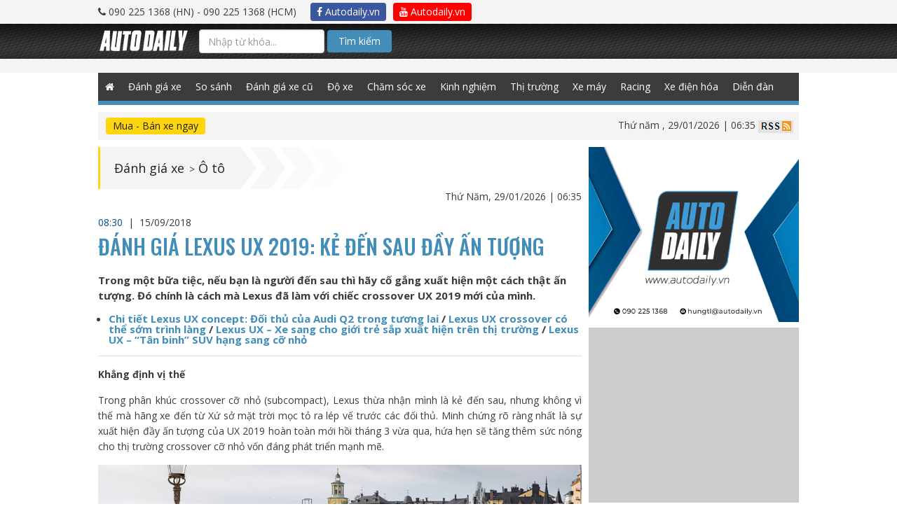

--- FILE ---
content_type: text/html; charset=UTF-8
request_url: https://autodaily.vn/2018/09/danh-gia-lexus-ux-2019-ke-den-sau-day-an-tuong
body_size: 18851
content:
<!DOCTYPE html>
<html lang="en">

<head>

<title>Đánh giá Lexus UX 2019: Kẻ đến sau đầy ấn tượng</title><meta name="description" content="Trong một bữa tiệc, nếu bạn là người đến sau thì hãy cố gắng xuất hiện một cách thật ấn tượng. Đó chính là cách mà Lexus đã làm với chiếc crossover UX 2019 mới của mình."><meta name="keywords" content="[], Lexus UX, Lexus UX 2019, Lexus UX đánh giá, UX 2019 , giá Lexus UX 2019, đánh giá, đánh giá Lexus UX 2019"><meta name="title" content="Đánh giá Lexus UX 2019: Kẻ đến sau đầy ấn tượng"><meta itemprop="articleSection" content="Ô tô"><meta property="og:type" content="article" /><meta property="og:title" content="Đ&aacute;nh gi&aacute; Lexus UX 2019: Kẻ đến sau đầy ấn tượng" /><meta property="og:description" content="Trong một bữa tiệc, nếu bạn l&agrave; người đến sau th&igrave; h&atilde;y cố gắng xuất hiện một c&aacute;ch thật ấn tượng. Đ&oacute; ch&iacute;nh l&agrave; c&aacute;ch m&agrave; Lexus đ&atilde; l&agrave;m với chiếc crossover UX 2019 mới của m&igrave;nh." /><meta property="og:site_name" content="autodaily.vn" /><meta property="og:image" content="https://cms-i.autodaily.vn/du-lieu/2018/09/11/2019-lexus-ux-250h-17.jpg" /><meta property="og:image" content="https://cms-i.autodaily.vn/du-lieu/2018/09/14/2019-lexus-ux-250h-01.jpg" /><meta property="og:image" content="https://cms-i.autodaily.vn/du-lieu/2018/09/14/2019-lexus-ux-250h-17.jpg" /><meta property="og:image" content="https://cms-i.autodaily.vn/du-lieu/2018/09/14/2019-lexus-ux-250h-2.jpg" /><meta property="og:image" content="https://cms-i.autodaily.vn/du-lieu/2018/09/14/2019-lexus-ux-250h-7.jpg" /><meta property="og:image" content="https://cms-i.autodaily.vn/du-lieu/2018/09/14/2019-lexus-ux-250h-8.jpg" /><meta property="og:image" content="https://cms-i.autodaily.vn/du-lieu/2018/09/14/2019-lexus-ux-250h-10.jpg" /><meta property="og:image" content="https://cms-i.autodaily.vn/du-lieu/2018/09/14/2019-lexus-ux-250h-12.jpg" /><meta property="og:image" content="https://cms-i.autodaily.vn/du-lieu/2018/09/14/2019-lexus-ux-250h-13.jpg" /><meta property="article:published_time" content="2018-09-15 08:30:00" /><meta property="article:modified_time" content="2018-09-15 08:30:00" /><meta property="og:tag" content="[]" /><meta property="og:tag" content="Lexus UX" /><meta property="og:tag" content="Lexus UX 2019" /><meta property="og:tag" content="Lexus UX đánh giá" /><meta property="og:tag" content="UX 2019 " /><meta property="og:tag" content="giá Lexus UX 2019" /><meta property="og:tag" content="đánh giá" /><meta property="og:tag" content="đánh giá Lexus UX 2019" /><meta property="article:section" content="Ô tô" /><meta name="twitter:title" content="Đánh giá Lexus UX 2019: Kẻ đến sau đầy ấn tượng" /><meta name="twitter:description" content="Trong một bữa tiệc, nếu bạn là người đến sau thì hãy cố gắng xuất hiện một cách thật ấn tượng. Đó chính là cách mà Lexus đã làm với chiếc crossover UX 2019 mới của mình." />

    <script type="application/ld+json">{"@context":"http:\/\/schema.org","@type":"NewsArticle","name":"Đánh giá Lexus UX 2019: Kẻ đến sau đầy ấn tượng","headline":"Đánh giá Lexus UX 2019: Kẻ đến sau đầy ấn tượng","description":"Trong một bữa tiệc, nếu bạn là người đến sau thì hãy cố gắng xuất hiện một cách thật ấn tượng. Đó chính là cách mà Lexus đã làm với chiếc crossover UX 2019 mới của mình.","image":["https:\/\/cms-i.autodaily.vn\/du-lieu\/2018\/09\/11\/2019-lexus-ux-250h-17.jpg","https:\/\/cms-i.autodaily.vn\/du-lieu\/2018\/09\/14\/2019-lexus-ux-250h-01.jpg","https:\/\/cms-i.autodaily.vn\/du-lieu\/2018\/09\/14\/2019-lexus-ux-250h-17.jpg","https:\/\/cms-i.autodaily.vn\/du-lieu\/2018\/09\/14\/2019-lexus-ux-250h-2.jpg","https:\/\/cms-i.autodaily.vn\/du-lieu\/2018\/09\/14\/2019-lexus-ux-250h-7.jpg","https:\/\/cms-i.autodaily.vn\/du-lieu\/2018\/09\/14\/2019-lexus-ux-250h-8.jpg","https:\/\/cms-i.autodaily.vn\/du-lieu\/2018\/09\/14\/2019-lexus-ux-250h-10.jpg","https:\/\/cms-i.autodaily.vn\/du-lieu\/2018\/09\/14\/2019-lexus-ux-250h-12.jpg","https:\/\/cms-i.autodaily.vn\/du-lieu\/2018\/09\/14\/2019-lexus-ux-250h-13.jpg"],"thumbnailUrl":"https:\/\/cms-i.autodaily.vn\/du-lieu\/2018\/09\/11\/2019-lexus-ux-250h-17.jpg","author":{"@type":"Person","name":"Đinh Thị Giang"},"publisher":{"@type":"Organization","name":"Autodaily","email":"info@autodaily.vn","address":{"@type":"PostalAddress","addressCountry":"VN","streetAddress":"Phòng A3 - 2205, Toà nhà Ecolife Capitol Số 58, Tố Hữu, phường Mễ Trì Từ Liêm","addressLocality":"Hà Nội","addressRegion":"HN","postalCode":"115070"},"faxNumber":"+842437621639","telephone":["+842437621635","+842437621636"],"logo":{"@type":"ImageObject","thumbnailUrl":"https:\/\/autodaily.vn\/img\/logo@2x.png","url":"https:\/\/autodaily.vn\/img\/logo@2x.png"},"image":{"@type":"ImageObject","thumbnailUrl":"https:\/\/autodaily.vn\/img\/logo@2x.png","url":"https:\/\/autodaily.vn\/img\/logo@2x.png"},"url":"https:\/\/autodaily.vn","founder":{"@type":"Person","name":"Trinh Le Hung","familyName":"Trinh","givenName":"Le Hung","email":"hungtl@autodaily.vn","telephone":"+84902251368"},"sameAs":["https:\/\/www.facebook.com\/Autodaily\/","https:\/\/www.youtube.com\/channel\/UC5UlfEOSpZ3ArUkNrlA8pQg","https:\/\/plus.google.com\/u\/0\/116847686197001585720"]},"datePublished":"2018-09-15T08:30:00+07:00","dateModified":"2018-09-15T08:30:00+07:00","commentCount":0,"keywords":["[]","Lexus UX","Lexus UX 2019","Lexus UX đánh giá","UX 2019 ","giá Lexus UX 2019","đánh giá","đánh giá Lexus UX 2019"],"mainEntityOfPage":{"@type":"WebPage","identifier":"https:\/\/autodaily.vn\/2018\/09\/danh-gia-lexus-ux-2019-ke-den-sau-day-an-tuong"},"articleSection":"Ô tô"}</script>
    <script type="application/ld+json">{"@context":"http:\/\/schema.org","@type":"BreadcrumbList","itemListElement":[{"@type":"ListItem","position":1,"item":{"@type":"Thing","identifier":"fd3ade3619c40333374abcb8d0cae5db","name":"Đ&aacute;nh gi&aacute; xe","url":"https:\/\/autodaily.vn\/chuyen-muc\/15\/danh-gia-xe","id":"fd3ade3619c40333374abcb8d0cae5db"}},{"@type":"ListItem","position":2,"item":{"@type":"Thing","identifier":"8deef118de1186891d492cd34cee4420","name":"&Ocirc; t&ocirc;","url":"https:\/\/autodaily.vn\/chuyen-muc\/danh-gia-xe\/o-to\/16","id":"8deef118de1186891d492cd34cee4420"}}]}</script>

                            <script type="application/ld+json">{"@context":"http:\/\/schema.org","@type":"LocalBusiness","name":"Autodaily","email":"info@autodaily.vn","url":"https:\/\/autodaily.vn","currenciesAccepted":["VND","USD","EUR"],"openingHours":["Mo-Fri 8:00-17:30","Sa 8:00-12:00"],"address":{"@type":"PostalAddress","addressCountry":"VN","streetAddress":"Phòng A3 - 2205, Toà nhà Ecolife Capitol Số 58, Tố Hữu, phường Mễ Trì Từ Liêm","addressLocality":"Hà Nội","addressRegion":"HN","postalCode":"115070"},"faxNumber":"+842437621639","telephone":["+842437621635","+842437621636"],"logo":"https:\/\/autodaily.vn\/img\/logo@2x.png","image":"https:\/\/autodaily.vn\/img\/logo@2x.png","geo":{"@type":"GeoCoordinates","latitude":"20.9936313","longitude":"105.7865448"},"priceRange":"$$$"}</script>
                    <script type="application/ld+json">{"@context":"http:\/\/schema.org","@type":"Organization","name":"Autodaily","email":"info@autodaily.vn","address":{"@type":"PostalAddress","addressCountry":"VN","streetAddress":"Phòng A3 - 2205, Toà nhà Ecolife Capitol Số 58, Tố Hữu, phường Mễ Trì Từ Liêm","addressLocality":"Hà Nội","addressRegion":"HN","postalCode":"115070"},"faxNumber":"+842437621639","telephone":["+842437621635","+842437621636"],"logo":{"@type":"ImageObject","thumbnailUrl":"https:\/\/autodaily.vn\/img\/logo@2x.png","url":"https:\/\/autodaily.vn\/img\/logo@2x.png"},"image":{"@type":"ImageObject","thumbnailUrl":"https:\/\/autodaily.vn\/img\/logo@2x.png","url":"https:\/\/autodaily.vn\/img\/logo@2x.png"},"url":"https:\/\/autodaily.vn","founder":{"@type":"Person","name":"Trinh Le Hung","familyName":"Trinh","givenName":"Le Hung","email":"hungtl@autodaily.vn","telephone":"+84902251368"},"sameAs":["https:\/\/www.facebook.com\/Autodaily\/","https:\/\/www.youtube.com\/channel\/UC5UlfEOSpZ3ArUkNrlA8pQg","https:\/\/plus.google.com\/u\/0\/116847686197001585720"]}</script>
                    <script type="application/ld+json">{"@context":"http:\/\/schema.org","@type":"WebSite","potentialAction":{"@type":"SearchAction","target":"https:\/\/autodaily.vn\/tim-kiem\/bai-viet\/keyword\/{keyword}","query-input":"required name=keyword"},"url":"https:\/\/autodaily.vn"}</script>
            
<meta charset="utf-8">
<meta content="width=device-width, initial-scale=1.0, maximum-scale=1.0" name="viewport">
<meta http-equiv="X-UA-Compatible" content="IE=Edge,chrome=1">
<meta name="author" content="Autodaily">
<meta content='https://www.facebook.com/Autodaily' property='article:author'/>
<link rel="search"
      type="application/opensearchdescription+xml"
      href="/opensearch.xml"
      title="Autodaily"/>
<!-- Startup configuration -->
<link rel="manifest" href="/manifest.webmanifest">

<!-- Fallback application metadata for legacy browsers -->
<meta name="application-name" content="Autodaily">
<link rel="icon" sizes="16x16 32x32 48x48" href="https://autodaily.vn/img/logo-48.png">
<link rel="icon" sizes="512x512" href="https://autodaily.vn/img/logo@2x.png">

<link rel="apple-touch-icon-precomposed" sizes="144x144"
      href="https://autodaily.vn/img/logo-144.png"/>
<link rel="apple-touch-icon-precomposed" sizes="114x114"
      href="https://autodaily.vn/img/logo-114.png"/>
<link rel="apple-touch-icon-precomposed" sizes="72x72"
      href="https://autodaily.vn/img/logo-72.png"/>
<link rel="apple-touch-icon-precomposed"
      href="https://autodaily.vn/img/logo-57.png"/>
<link rel="shortcut icon" href="https://autodaily.vn/img/icon/favicon.png"/>

<meta content="vi-VN" itemprop="inLanguage"/>
<meta content="Autodaily.vn" itemprop="sourceOrganization" name="source"/>

<meta name="resource-type" content="Document" />
<meta name="distribution" content="Global" />
<meta name="generator" content="Autodaily.vn" />
<meta name="source" content="Autodaily.vn" />
<meta name="copyright" content="&copy; Bản cuyền thuộc về Autodaily.vn" />
<meta http-equiv="audience" content="General" />
<meta name="revisit-after" content="1 days" />

<meta name="format-detection" content="telephone=no">
<meta name="format-detection" content="address=no">
<meta http-equiv="REFRESH" content="1800">
<meta name="googlebot" content="index,follow,noarchive,max-snippet:-1,max-image-preview:large,max-video-preview:-1">
<meta name="robots" content="index,follow,noarchive,max-snippet:-1,max-image-preview:large,max-video-preview:-1">
<meta name="apple-itunes-app" content="app-id=1190578450">

<meta name="HandheldFriendly" content="True"/>
<meta name="MobileOptimized" content="320"/>
<meta http-equiv="content-language" content="vi-vn"/>
<meta http-equiv="cleartype" content="on"/>
<meta name="apple-mobile-web-app-capable" content="yes"/>
<meta name="apple-mobile-web-app-status-bar-style" content="black"/>
<meta name="apple-mobile-web-app-title" content="Autodaily"/>
<meta property="fb:pages" content="152260374890500"/>
<meta property="fb:app_id" content="569417849749806"/>
<meta property="fb:admins" content="705395352"/>
<meta property="fb:admins" content="1494782938"/>
<meta property="fb:admins" content="100000036874502"/>
<meta name="csrf-token" content="NaVPVmPqdV08yhrJyv6hHjZERtikSsrRJNKDT12S">
<script type="text/javascript">
    // Catch all error
    window.onerror = function myErrorHandler(errorMsg, url, lineNumber) {
        console.log(errorMsg);
        console.log(url);
        console.log(lineNumber);
        return true;
    }
    var urlSearch = 'https://autodaily.vn/tim-kiem/bai-viet/keyword';
</script>

<!-- Custom Fonts -->
<link href="https://autodaily.vn/css/bootstrap.css" type="text/css" rel="stylesheet" media="all">
<link href="https://autodaily.vn/css/boostrap-select.css" type="text/css" rel="stylesheet" media="all">
<link href="https://autodaily.vn/css/datatime.picker.css" type="text/css" rel="stylesheet" media="all">


<link href="https://autodaily.vn/css/reset.css" type="text/css" rel="stylesheet" media="all">
<link href="https://autodaily.vn/css/common-v2.css?v=2.1" type="text/css" rel="stylesheet" media="all">
<link href="https://autodaily.vn/css/styles.css?v=2335" type="text/css" rel="stylesheet" media="all">
<link href="https://autodaily.vn/css/media.css" type="text/css" rel="stylesheet" media="all">
<link href="https://fonts.googleapis.com/css?family=Oswald:500|Roboto:400,500,700|Open+Sans:400,700&amp;subset=latin-ext,vietnamese"
      rel="stylesheet">
<link type="text/css" rel="stylesheet" media="all"
      href="https://autodaily.vn/font-awesome/css/font-awesome.min.css"/>
<link type="text/css" rel="stylesheet" media="all"
      href="https://autodaily.vn/rate/themes/fontawesome-stars.css"/>
<link type="text/css" rel="stylesheet" media="all" href="https://autodaily.vn/rate/themes/bars-movie.css"/>
<link href="//cdnjs.cloudflare.com/ajax/libs/toastr.js/latest/css/toastr.min.css" rel="stylesheet">

<!--[if gte IE 9]
<style type="text/css">
.gradient {
filter: none;
}
</style>
<![endif]-->
<style>
    .search-btn {
        background-color: #438eb9 !important;
        padding: 5px 15px !important;
        border-radius: 4px !important;
        color: #fff !important;
    }

    .cse .gsc-control-cse, .gsc-control-cse {
        padding: 0 !important;
        background: transparent !important;
        border: 0 !important;
    }

    .gsib_a {
        margin: 0 !important;
        padding: 0 !important;
    }

    .gsib_a input {
        height: 25px !important;
        padding: 0 10px !important;
    }

    #header .header-search {
        float: left;
        width: 36%;
    }

    .gsc-results-wrapper-overlay {
        width: 90% !important;
        left: 5% !important;
    }

    @media  screen and (max-width: 990px) {
        .content-right {
            width: 100%;
            float: none;
            display: none;
        }
    }
</style>
<script type="text/javascript" src="https://autodaily.vn/js/jquery-1.9.1.min.js"></script>

<script>
    var category_id = 0;
    var category_name = '';
    var post_id = 0;
    var post_title = '';
    var user_id = 0;
    var user_name = '';

</script>


    <script>
        var postId = '99649';
        var postSlug = 'danh-gia-lexus-ux-2019-ke-den-sau-day-an-tuong';
        var postTitle = 'Đánh giá Lexus UX 2019: Kẻ đến sau đầy ấn tượng';
        var postType = 'article';
        var categoryId = '16';
        var categoryTitle = 'Đánh giá xe -- Ô tô';
        var parentCategoryId = '15';
        var parentCategoryTitle = 'Đánh giá xe';
        var postTags = 'Lexus UX,Lexus UX 2019,Lexus UX đánh giá,UX 2019 ,giá Lexus UX 2019,đánh giá,đánh giá Lexus UX 2019';
    </script>
    <script src="https://autodaily.vn/js/lazysizes.min.js" async></script>



    <script>
        var userId = '';
        var userName = '';
    </script>
    <script data-ad-client="ca-pub-7162923069799581" async src="https://pagead2.googlesyndication.com/pagead/js/adsbygoogle.js"></script>
    <!-- Google Tag Manager -->
    <script>(function (w, d, s, l, i) {
            w[l] = w[l] || [];
            w[l].push({
                'gtm.start':
                    new Date().getTime(), event: 'gtm.js'
            });
            var f = d.getElementsByTagName(s)[0],
                j = d.createElement(s), dl = l != 'dataLayer' ? '&l=' + l : '';
            j.async = true;
            j.src =
                'https://www.googletagmanager.com/gtm.js?id=' + i + dl;
            f.parentNode.insertBefore(j, f);
        })(window, document, 'script', 'dataLayer', 'GTM-NZT9GWT');</script>
    <!-- End Google Tag Manager -->

    </head>

<body class="works">
<!-- Google Tag Manager (noscript) -->
<iframe src="https://www.googletagmanager.com/ns.html?id=GTM-NZT9GWT" height="0" width="0" style="display:none;visibility:hidden"></iframe>
<!-- End Google Tag Manager (noscript) -->

<div id="fb-root"></div>
<script>
    window.fbAsyncInit = function () {
        FB.init({
            appId: '569417849749806',
            xfbml: true,
            version: 'v6.0'
        });
        FB.AppEvents.logPageView();
    };

    (function (d, s, id) {
        var js, fjs = d.getElementsByTagName(s)[0];
        if (d.getElementById(id)) {
            return;
        }
        js = d.createElement(s);
        js.id = id;
        js.src = "https://connect.facebook.net/en_US/sdk.js";
        fjs.parentNode.insertBefore(js, fjs);
    }(document, 'script', 'facebook-jssdk'));
</script>
<!-- Load Facebook SDK for JavaScript -->
<script>
    (function(d, s, id) {
        var js, fjs = d.getElementsByTagName(s)[0];
        if (d.getElementById(id)) return;
        js = d.createElement(s); js.id = id;
        js.src = 'https://connect.facebook.net/vi_VN/sdk/xfbml.customerchat.js';
        fjs.parentNode.insertBefore(js, fjs);
    }(document, 'script', 'facebook-jssdk'));</script>









    <div id="wrapper" class="home-page">
        <script>
    if (typeof (urldecode) != 'function') {
        function urldecode(str) {
            return decodeURIComponent((str + '').replace(/%(?![\da-f]{2})/gi, function () {
                return '%25';
            }).replace(/\+/g, '%20'));
        }
    }

    function showAdsWeb() {

        if (!window.jQuery) {
            var jq = document.createElement('script');
            jq.type = 'text/javascript';
            jq.src = 'https://adsv2.autodaily.vn/js/jquery-1.10.2.min.js';
            document.getElementsByTagName('head')[0].appendChild(jq);
        }
        setTimeout(function () {
            var isiPad = navigator.userAgent.match(/iPad/i) != null;
            if (!FlashDetect.installed) {
                $('.no-flash').css({display: 'block'});
                $('.richmedia, .richmedia-flash, .flash').css({display: 'none'});
            }
        }, 500);
        if (typeof (GetURLParameter) != 'function') {
            function GetURLParameter(sParam) {
                var sPageURL = window.location.search.substring(1);
                var sURLVariables = sPageURL.split('&');
                for (var i = 0; i < sURLVariables.length; i++) {
                    var sParameterName = sURLVariables[i].split('=');
                    if (sParameterName[0] == sParam) {
                        return sParameterName[1];
                    }
                }
            }
        }
        var adsPreview = GetURLParameter('previewadsv2');
        var adsPos = GetURLParameter('pos');
        var key = GetURLParameter('key');
        var ads = GetURLParameter('ads');
        if (adsPreview == '1') {
            var adsUrl = 'https://adsv2.autodaily.vn/preview?atm_publisher=1&atm_target=3';
        } else {
            var adsUrl = 'https://adsv2.autodaily.vn/served-ads?atm_publisher=1&atm_target=3';
        }
        adsUrl += '&atm_ads=' + ads;
        adsUrl += '&atm_pos=' + adsPos;
        adsUrl += '&atm_key=' + key;
        var now = new Date();
        var rnd = Math.random();
        var srnd = now.getTime() * rnd;
        adsUrl += '&atm_position=12&rnd=' + srnd;
        document.writeln('<scr' + 'ipt src="' + adsUrl + '" type="text/javascript"><\/scr' + 'ipt>');
    }


    function showAdsMobile() {
        console.log("SHOW ADS MOBILE");
        
        if (!window.jQuery) {
            var jq = document.createElement('script');
            jq.type = 'text/javascript';
            jq.src = 'https://adsv2.autodaily.vn/js/jquery-1.10.2.min.js';
            document.getElementsByTagName('head')[0].appendChild(jq);
        }

        function GetURLParameter(sParam) {
            var sPageURL = window.location.search.substring(1);
            var sURLVariables = sPageURL.split('&');
            for (var i = 0; i < sURLVariables.length; i++) {
                var sParameterName = sURLVariables[i].split('=');
                if (sParameterName[0] == sParam) {
                    return sParameterName[1];
                }
            }
        }

        var adsPreview = GetURLParameter('previewadsv2');
        var adsPos = GetURLParameter('pos');
        var key = GetURLParameter('key');
        var ads = GetURLParameter('ads');
        if (adsPreview == '1') {
            var adsUrl = 'https://adsv2.autodaily.vn/preview?atm_publisher=3&atm_target=15';
        } else {
            var adsUrl = 'https://adsv2.autodaily.vn/served-ads?atm_publisher=3&atm_target=15';
        }
        adsUrl += '&atm_ads=' + ads;
        adsUrl += '&atm_pos=' + adsPos;
        adsUrl += '&atm_key=' + key;
        /*var exclude = new Array();exclude.push('atm_excluded[]=1');excludes = exclude.join('&');*/
        var now = new Date();
        var rnd = Math.random();
        var srnd = now.getTime() * rnd;
        /*adsUrl += '&' + excludes + '&rnd=' + srnd;*/
        adsUrl += '&rnd=' + srnd;
        adsUrl += '&atm_m=1&atm_dw=' + $('body').width() + '&atm_dh=' + screen.availHeight;
        //            (function () {
        //                var atdlAds = document.createElement('script');
        //                atdlAds.type = 'text/javascript';
        //                atdlAds.async = true;
        //                atdlAds.src = adsUrl;
        //                var script = document.getElementsByTagName('script')[0];
        //                script.parentNode.insertBefore(atdlAds, script);
        //            })();

        document.writeln('<scr' + 'ipt src="' + adsUrl + '" type="text/javascript"><\/scr' + 'ipt>');
            }

    function showAds(isMobile) {
        // console.log(isMobile);
        var windowWidth = $('body').width();
        // console.log(windowWidth);
        if (windowWidth <= 940) {
            if (isMobile == true) {
                showAdsMobile();
            }
        } else {
            if (isMobile != true) {
                showAdsWeb();
            }
        }
    }
</script>

<div id="header">
    <div class="top-all">
        <div class="wrap clearfix">

            <div class="header-phone"><i class="fa fa-phone"></i> 090 225 1368 (HN) -
                090 225 1368 (HCM)
            </div>
            <ul>
                <li><a href="https://www.facebook.com/Autodaily/" target="_blank" class="btn autodaily-facebook" title="Autodaily.vn on Facebook"><i class="fa fa-facebook-f"></i> Autodaily.vn</a></li>
                <li><a href="https://www.youtube.com/channel/UC5UlfEOSpZ3ArUkNrlA8pQg" target="_blank" class="btn autodaily-youtube" title="Autodaily.vn on Youtube"><i class="fa fa-youtube"></i> Autodaily.vn</a></li>
            </ul>
        </div>
    </div>

    <div class="header-top">
        <div class="wrap clearfix">
            <nav class="navbar navbar-autodaily">
                <div class="container-fluid">
                    <!-- Brand and toggle get grouped for better mobile display -->
                    <div class="navbar-header">
                        <button type="button" class="navbar-toggle collapsed" data-toggle="collapse"
                                data-target="#bs-example-navbar-collapse-1" aria-expanded="false">
                            <span class="sr-only">Toggle navigation</span>
                            <span class="atdl-icon-bar"></span>
                            <span class="atdl-icon-bar"></span>
                            <span class="atdl-icon-bar"></span>
                        </button>
                        <div class="navbar-brand"><a href="https://autodaily.vn"><img
                                        src="https://autodaily.vn/img/logo.png" alt=""></a></div>

                    </div>

                    <!-- Collect the nav links, forms, and other content for toggling -->
                    <div class="collapse navbar-collapse" id="bs-example-navbar-collapse-1">

                                                <div class="navbar-form navbar-left search-box" style="width: 400px; margin: 8px 0;">
                            <form method="GET" action="https://autodaily.vn/tim-kiem.html" accept-charset="UTF-8" class="search-form-google">
                            <input class="search-text form-control" placeholder="Nhập từ khóa..." name="q" type="text">
                            <button class="btn search-btn" type="submit">Tìm kiếm</button>
                            </form>

                            
                                
                                    
                                    
                                    
                                    
                                    
                                    
                                    
                                
                            
                            
                        </div>


                    </div><!-- /.navbar-collapse -->
                </div><!-- /.container-fluid -->
            </nav>
        </div>
    </div>
    

    
    
    

    
    
    
    
    
    
    
    
    
    
    
    
    
    
    
    
    
    <div class="header-bnr over-opacity">
        <div class="top-ads" id="top-ads" style="text-align: center;">
            <span id="nothing-here"></span>

            <script>
                showAds(true);
            </script>
        </div>
        <div class="banner-home-1AB banner-1000px" style="padding: 10px 0;background: #f4f4f4;">
            <div id="banner1ab" style="text-align: center;">
                <span id="nothing-here"></span>

                <script>
                    showAds();
                </script>
            </div>
            <div class="clear"></div>
        </div>
    </div>
    <div class="gNavi wrap">
        <div class="wrap">
            <ul class="menu clearfix">
                                <li class="home"><a class=""
                                    href="https://autodaily.vn"><span class="fa fa-home" style="height: 40px;line-height: 40px;"></span></a>
                </li>
                <li><a class="" href="https://autodaily.vn/chuyen-muc/16/o-to" title="Đánh giá xe ô tô">Đánh giá xe</a></li>
                <li><a class="" href="https://autodaily.vn/chuyen-muc/56/so-sanh-xe" title="So sánh xe">So sánh</a></li>
                <li><a class="" href="https://autodaily.vn/chuyen-muc/75/danh-gia-xe-o-to-cu" title="Đánh giá xe ô tô cũ">Đánh giá xe cũ</a></li>
                <li><a class="" href="https://autodaily.vn/chuyen-muc/77/do-xe-o-to" title="Độ xe ô tô">Độ xe</a></li>
                <li><a class="" href="https://autodaily.vn/chuyen-muc/78/cham-soc-xe-o-to" title="Chăm sóc xe ô tô">Chăm sóc xe</a></li>
                <li><a class="" href="https://autodaily.vn/chuyen-muc/79/kinh-nghiem-sua-xe-o-to" title="Kinh nghiệm sửa xe ô tô">Kinh nghiệm</a></li>
                <li><a class="" href="https://autodaily.vn/chuyen-muc/5/tin-tuc-xe" title="Thị trường ô tô">Thị trường</a></li>
                <li><a class="" href="https://autodaily.vn/chuyen-muc/17/xe-may" title="Đánh giá xe máy">Xe máy</a></li>
                <li><a class="" href="https://autodaily.vn/chuyen-muc/73/racing" title="Racing">Racing</a></li>
                

                <li><a class="" href="https://autodaily.vn/chuyen-muc/85/xe-dien-hoa" title="Xe điện hóa">Xe điện hóa</a></li>
                <li><a href="http://forum.autodaily.vn" target="_blank" title="Diễn đàn">Diễn đàn</a></li>









































































































































































            </ul>
        </div>
        <!--/gNavi-->
    </div>

    <!--/header-->
</div>

<div class="wrap filter-content">
    <div id="filter-breadcrumb" class="clearfix">
    <div class="row">
        <div class="col-sm-6 filter-car">
            <a class="filter-car-btn btn" href="https://muaban.autodaily.vn"
                                                    target="_blank">Mua - Bán xe ngay</a>
        </div>
        <div class="col-sm-6 info-site">
                        <span class="date-time">Thứ năm
                , 29/01/2026 | 06:35 </span>
            <a href="https://autodaily.vn/rss"><img src="https://autodaily.vn/img/icon-rss.jpg" alt=""></a>
        </div>
    </div>
    <!--/filter-breadcrumb-->
</div>
    <script src="https://autodaily.vn/js/ad2ab-v1.1.js"></script>
<div class="banner-home-2AB banner-1000px ads-bnr a-cter">
            <div id="banner3ab">
            <span id="nothing-here"></span>
            <script>showAds2AB('3', '28', '15');</script>
        </div>
        <div class="clear"></div>
    </div></div>
<div class="container container-page">
        <div id="contents" class="article-page">
        <div class="wrap clearfix">
            <div class="main-content">
                                <div class="article-info-top">
                    <div class="clearfix">
                        <div class="breadcrumb-page">
                            <ul class="breadcrumb-lst clearfix">
                                                                                                        <li><a href="https://autodaily.vn/chuyen-muc/15/danh-gia-xe">Đánh giá xe</a> ></li>
                                                                                                                                                                                    <li><a href="https://autodaily.vn/chuyen-muc/danh-gia-xe/o-to/16">Ô tô</a></li>
                                                                                                </ul>
                            <!--/breadcrumb-page-->
                        </div>
                        <ul class="social-top clearfix">
                            <li>
                                <a class="social-face icon-facebook-squared over-opacity"
                                   href="https://www.facebook.com/sharer/sharer.php?u=https://autodaily.vn/2018/09/danh-gia-lexus-ux-2019-ke-den-sau-day-an-tuong" target="_blank"></a>
                            </li>
                            <li>
                                <a class="social-twitter icon-twitter-squared over-opacity"
                                   href="https://twitter.com/home?status=https://autodaily.vn/2018/09/danh-gia-lexus-ux-2019-ke-den-sau-day-an-tuong" target="_blank"></a>
                            </li>
                            <li>
                                <a class="social-skype icon-skype over-opacity" href="#"></a>
                            </li>
                            <li>
                                <a class="social-gplus icon-gplus-squared over-opacity"
                                   href="https://plus.google.com/share?url=https://autodaily.vn/2018/09/danh-gia-lexus-ux-2019-ke-den-sau-day-an-tuong" target="_blank"></a>
                            </li>
                            <!--/social-top-->
                        </ul>
                    </div>
                    <p class="article-date-time a-right">Thứ Năm, 29/01/2026 | 06:35</p>
                    <!--/article-info-top-->
                </div>
                <a itemprop="url" href="https://autodaily.vn/2018/09/danh-gia-lexus-ux-2019-ke-den-sau-day-an-tuong" style="display: none;">Đánh giá Lexus UX 2019: Kẻ đến sau đầy ấn tượng</a>

                <header>
                    <p class="datetime">
                                                <span style="color:#00508c;">08:30 </span> &nbsp;|&nbsp;
                        <time pubdate="2018-09-15">
                            <span>15/09/2018</span></time>
                    </p>
                    <h1 class="article-title">Đánh giá Lexus UX 2019: Kẻ đến sau đầy ấn tượng</h1>
                </header>
                                <div class="article-detail">
                                            <div class="article-detail-hd">
                            <p>Trong một bữa tiệc, nếu bạn là người đến sau thì hãy cố gắng xuất hiện một cách thật ấn tượng. Đó chính là cách mà Lexus đã làm với chiếc crossover UX 2019 mới của mình.</p>
                            <div class="item-relate">

                                <ul><li style='list-style: inherit'><a href="https://autodaily.vn/2016/10/can-canh-chi-tiet-concept-suv-lexus-ux" title="Chi tiết Lexus UX concept: Đối thủ của Audi Q2 trong tương lai" class="related-item c-blue">Chi tiết Lexus UX concept: Đối thủ của Audi Q2 trong tương lai</a>&nbsp;/&nbsp;<a href="https://autodaily.vn/2018/01/lexus-ux-crossover-co-the-som-trinh-lang" title="Lexus UX crossover có thể sớm trình làng" class="related-item c-blue">Lexus UX crossover c&oacute; thể sớm tr&igrave;nh l&agrave;ng</a>&nbsp;/&nbsp;<a href="https://autodaily.vn/2018/02/lexus-ux-xe-sang-cho-gioi-tre-sap-xuat-hien-tren-thi-truong" title="Lexus UX – Xe sang cho giới trẻ sắp xuất hiện trên thị trường" class="related-item c-blue">Lexus UX &ndash; Xe sang cho giới trẻ sắp xuất hiện tr&ecirc;n thị trường</a>&nbsp;/&nbsp;<a href="https://autodaily.vn/2018/03/lexus-ux-tan-binh-suv-hang-sang-co-nho" title="Lexus UX – “Tân binh” SUV hạng sang cỡ nhỏ" class="related-item c-blue">Lexus UX &ndash; &ldquo;T&acirc;n binh&rdquo; SUV hạng sang cỡ nhỏ</a></li></ul>                            </div>
                        </div>
                                                            <p style="text-align: justify;"><strong>Khẳng định vị thế</strong></p>
<p style="text-align: justify;">Trong ph&acirc;n kh&uacute;c crossover cỡ nhỏ (subcompact), Lexus thừa nhận m&igrave;nh l&agrave; kẻ đến sau, nhưng kh&ocirc;ng v&igrave; thế m&agrave; h&atilde;ng xe đến từ Xứ sở mặt trời mọc tỏ ra l&eacute;p vế trước c&aacute;c đối thủ. Minh chứng r&otilde; r&agrave;ng nhất l&agrave; sự xuất hiện đầy ấn tượng của UX 2019 ho&agrave;n to&agrave;n mới hồi th&aacute;ng 3 vừa qua, hứa hẹn sẽ tăng th&ecirc;m sức n&oacute;ng cho thị trường crossover cỡ nhỏ vốn đ&aacute;ng ph&aacute;t triển mạnh mẽ.</p>
<p style="text-align: center;"><img  src="https://img3.autodaily.vn/?q=80&w=480&url=https://cms-i.autodaily.vn/du-lieu/2018/09/14/2019-lexus-ux-250h-01.jpg" data-src="https://cms-i.autodaily.vn/du-lieu/2018/09/14/2019-lexus-ux-250h-01.jpg" class="lazyload" alt="Đánh giá Lexus UX 2019: Kẻ đến sau đầy ấn tượng 2019-lexus-ux-250h-01.jpg" width="645" height="361" /></p>
<p style="text-align: justify;">Sở hữu c&ocirc;ng nghệ hybrid hiện đại c&ugrave;ng ngoại h&igrave;nh h&agrave;o nho&aacute;ng, sang trọng, t&acirc;n binh mới của Lexus sẵn s&agrave;ng cạnh tranh với c&aacute;c t&ecirc;n tuổi đ&igrave;nh đ&aacute;m như: Mercedes-Benz GLA, BMW X1, Audi Q3, Infiniti QX30 hay Volvo XC40.</p>
<p style="text-align: justify;">Về k&iacute;ch cỡ, Lexus UX 2019 c&oacute; trục cơ sở 2.640mm, chiều D&agrave;i x Rộng x Cao tương ứng l&agrave; 4.496 x 1.540 x 1.840 mm. Theo đ&oacute;, chiếc crossover n&agrave;y c&oacute; chiều d&agrave;i lớn nhất trong ph&acirc;n kh&uacute;c, chiều rộng lớn hơn Audi Q3 v&agrave; Jaguar E-Pace nhưng nhỏ hơn BMW X1 v&agrave; Subaru XV, chiều cao nhỉnh hơn Infiniti QX30 v&agrave; Mercedes GLA. Với số đo l&yacute; tưởng n&agrave;y, Lexus UX 2019 mang đến một kh&ocirc;ng gian nội thất rộng r&atilde;i v&agrave; thoải m&aacute;i hơn cho người sử dụng.</p>
<p style="text-align: center;"><img  src="https://img3.autodaily.vn/?q=80&w=480&url=https://cms-i.autodaily.vn/du-lieu/2018/09/14/2019-lexus-ux-250h-17.jpg" data-src="https://cms-i.autodaily.vn/du-lieu/2018/09/14/2019-lexus-ux-250h-17.jpg" class="lazyload" alt="Đánh giá Lexus UX 2019: Kẻ đến sau đầy ấn tượng 2019-lexus-ux-250h-17.jpg" width="645" height="361" /></p>
<p style="text-align: justify;"><strong>C&ocirc;ng nghệ hybrid thế hệ mới</strong></p>
<p style="text-align: justify;">Về động cơ, Lexus UX c&oacute; 2 phi&ecirc;n bản: UX 200 với động cơ 4 xi-lanh thẳng h&agrave;ng, dung t&iacute;ch 2.0L, c&ocirc;ng suất 169 m&atilde; lực, kết hợp hộp số v&ocirc; cấp Direct-Shift CVT thế hệ mới v&agrave; chỉ đi k&egrave;m với hệ dẫn động cầu trước. Trong khi đ&oacute;, phi&ecirc;n bản UX 250h được ứng dụng c&ocirc;ng nghệ Hybrid mới thế hệ thứ 4 nhằm cải thiện đặc t&iacute;nh vận h&agrave;nh v&agrave; tiết kiệm nhi&ecirc;n liệu hơn. Hệ động lực n&agrave;y c&oacute; tổng c&ocirc;ng suất 175 m&atilde; lực, bao gồm một động cơ xăng 4 xi-lanh 2.0L v&agrave; động cơ điện được tinh chỉnh để xe tăng tốc mượt m&agrave; ở mọi dải tốc độ.</p>
<p style="text-align: center;"><img  src="https://img3.autodaily.vn/?q=80&w=480&url=https://cms-i.autodaily.vn/du-lieu/2018/09/14/2019-lexus-ux-250h-2.jpg" data-src="https://cms-i.autodaily.vn/du-lieu/2018/09/14/2019-lexus-ux-250h-2.jpg" class="lazyload" alt="Đánh giá Lexus UX 2019: Kẻ đến sau đầy ấn tượng 2019-lexus-ux-250h-2.jpg" width="645" height="361" /></p>
<p style="text-align: justify;">Mức ti&ecirc;u thụ của UX 200 v&agrave; 250h cũng kh&aacute; ấn tượng lần lượt ở mức 7,1l/100km v&agrave; 6,2l/100km tại c&aacute;c cung đường hỗn hợp.</p>
                    <div style="width: 90%; margin: 10px auto; display: block;">
                    <script async src="https://pagead2.googlesyndication.com/pagead/js/adsbygoogle.js"></script>
                    <ins class="adsbygoogle"
                         style="display:block; text-align:center;"
                         data-ad-layout="in-article"
                         data-ad-format="fluid"
                         data-ad-client="ca-pub-7162923069799581"
                         data-ad-slot="9120469406"></ins>
                    <script>
                         (adsbygoogle = window.adsbygoogle || []).push({});
                    </script>
                    </div>
                    
<p style="text-align: justify;">Tại ch&acirc;u &Acirc;u, UX 2019 sẽ được b&aacute;n song song với mẫu hatchback Lexus CT, bất chấp c&oacute; nhiều đồn đo&aacute;n rằng d&ograve;ng xe CT c&oacute; nguy cơ phải tạm biệt thị trường ch&acirc;u &Acirc;u sau khi bị khai tử khỏi thị trường Mỹ c&aacute;ch đ&acirc;y kh&ocirc;ng l&acirc;u. Theo đ&aacute;nh gi&aacute;, UX l&agrave; một mẫu xe sang trọng v&agrave; c&oacute; khả năng xử l&yacute; tốt hơn CT. Trong qu&aacute; tr&igrave;nh vận h&agrave;nh, hộp số CVT tr&ecirc;n UX hoạt động rất trơn tru v&agrave; kh&ocirc;ng tạo ra nhiều tiếng ồn như tr&ecirc;n c&aacute;c phi&ecirc;n bản CT cũ.</p>
<p style="text-align: justify;"><strong>Nội thất tinh tế</strong></p>
<p style="text-align: justify;">Kh&ocirc;ng gian nội thất của UX thế hệ mới được đ&aacute;nh gi&aacute; l&agrave; rộng r&atilde;i v&agrave; tho&aacute;i m&aacute;i hơn. C&aacute;ch bố tr&iacute; th&ocirc;ng minh, hợp l&yacute; v&agrave; gọn g&agrave;ng hơn so với phi&ecirc;n bản NX cỡ lớn.</p>
<p style="text-align: justify;">Ngo&agrave;i ra, chất liệu tạo n&ecirc;n những trang thiết bị trong cabin cũng rất cao cấp, tuyệt vời v&agrave; độc đ&aacute;o. Cụ thể, bảng t&aacute;p-l&ocirc; của UX trải tr&ecirc;n một diện t&iacute;ch rộng, nổi bật với những họa tiết trang tr&iacute; lấy cảm hứng từ v&acirc;n giấy Nhật Bản, c&ograve;n được gọi l&agrave; giấy &ldquo;washi&rdquo;, thường d&ugrave;ng để trang tr&iacute; nh&agrave; tạo cảm gi&aacute;c b&igrave;nh y&ecirc;n v&agrave; ấm c&uacute;ng.</p>
<div class="mceTmpl lazyload">
<p style="text-align: center;"><a href="#"> <img class="alignnone size-thumbnail wp-image-65268 lazyload"  src="https://img3.autodaily.vn/?q=80&w=480&url=https://cms-i.autodaily.vn/du-lieu/2018/09/14/2019-lexus-ux-250h-4.jpg" data-src="https://cms-i.autodaily.vn/du-lieu/2018/09/14/2019-lexus-ux-250h-4.jpg" class="lazyload" alt="Đánh giá Lexus UX 2019: Kẻ đến sau đầy ấn tượng 2019-lexus-ux-250h-4.jpg" width="212" height="120" /> </a> <a href="#"> <img class="alignnone size-thumbnail wp-image-65267 lazyload"  src="https://img3.autodaily.vn/?q=80&w=480&url=https://cms-i.autodaily.vn/du-lieu/2018/09/14/2019-lexus-ux-250h-5.jpg" data-src="https://cms-i.autodaily.vn/du-lieu/2018/09/14/2019-lexus-ux-250h-5.jpg" class="lazyload" alt="Đánh giá Lexus UX 2019: Kẻ đến sau đầy ấn tượng 2019-lexus-ux-250h-5.jpg" width="212" height="120" /> </a> <a href="#"> <img class="alignnone size-thumbnail wp-image-65269 lazyload"  src="https://img3.autodaily.vn/?q=80&w=480&url=https://cms-i.autodaily.vn/du-lieu/2018/09/14/2019-lexus-ux-250h-7.jpg" data-src="https://cms-i.autodaily.vn/du-lieu/2018/09/14/2019-lexus-ux-250h-7.jpg" class="lazyload" alt="Đánh giá Lexus UX 2019: Kẻ đến sau đầy ấn tượng 2019-lexus-ux-250h-7.jpg" width="212" height="120" /> </a></p>
</div>
<p style="text-align: justify;">Tuy nhi&ecirc;n, khoang cabin của UX lại c&oacute; một điểm trừ đ&oacute; l&agrave;: t&iacute;nh năng chuột cảm ứng touchpad tr&ecirc;n laptop được t&iacute;ch hợp cho m&agrave;n h&igrave;nh th&ocirc;ng tin giải tr&iacute; (7 inch tr&ecirc;n bản ti&ecirc;u chuẩn v&agrave; 10,25 inch tr&ecirc;n bản F-Sport). Thậm ch&iacute;, khi được c&agrave;i đặt ở chế độ chậm nhất, con trỏ vẫn di chuyển rất nhanh tr&ecirc;n m&agrave;n h&igrave;nh, khiến người sử dụng kh&oacute; thao t&aacute;c v&agrave; c&oacute; thể click v&agrave;o nhầm thư mực m&agrave; m&igrave;nh muốn chọn.</p>
<p style="text-align: justify;">B&ecirc;n cạnh đ&oacute;, thao t&aacute;c ph&oacute;ng to v&agrave; thu nhỏ tr&ecirc;n hệ thống bản đồ cũng rất phức tạp. Do vậy, khi tiếp x&uacute;c lần đầu ti&ecirc;n, h&agrave;nh kh&aacute;ch sẽ cảm thấy hơi kh&oacute; khăn v&agrave; phải mất một thời gian để l&agrave;m quen, sử dụng th&agrave;nh thạo những t&iacute;nh năng trong khoang cabin của UX.</p>
<p style="text-align: justify;">B&ugrave; lại, kh&ocirc;ng gian h&agrave;ng ghế thứ 2 lại kh&aacute; rộng r&atilde;i v&agrave; những người cao tr&ecirc;n 1m80 ho&agrave;n to&agrave;n c&oacute; thể ngồi thoải m&aacute;i.</p>
<div class="mceTmpl">
<p style="text-align: center;"><img class="alignnone size-thumbnail wp-image-65268 lazyload" style="margin-right: 2px;"  src="https://img3.autodaily.vn/?q=80&w=480&url=https://cms-i.autodaily.vn/du-lieu/2018/09/14/2019-lexus-ux-250h-6.jpg" data-src="https://cms-i.autodaily.vn/du-lieu/2018/09/14/2019-lexus-ux-250h-6.jpg" class="lazyload" alt="Đánh giá Lexus UX 2019: Kẻ đến sau đầy ấn tượng 2019-lexus-ux-250h-6.jpg" width="320" height="183" /> <img class="alignnone size-thumbnail wp-image-65267 lazyload"  src="https://img3.autodaily.vn/?q=80&w=480&url=https://cms-i.autodaily.vn/du-lieu/2018/09/14/2019-lexus-ux-250h-8.jpg" data-src="https://cms-i.autodaily.vn/du-lieu/2018/09/14/2019-lexus-ux-250h-8.jpg" class="lazyload" alt="Đánh giá Lexus UX 2019: Kẻ đến sau đầy ấn tượng 2019-lexus-ux-250h-8.jpg" width="320" height="183" /></p>
</div>
<p style="text-align: justify;"><strong>Ngoại thất nổi bật</strong></p>
                    <div style="width: 90%; margin: 10px auto; display: block;">
                    <script async src="https://pagead2.googlesyndication.com/pagead/js/adsbygoogle.js"></script>
                    <ins class="adsbygoogle"
                         style="display:block; text-align:center;"
                         data-ad-layout="in-article"
                         data-ad-format="fluid"
                         data-ad-client="ca-pub-7162923069799581"
                         data-ad-slot="9120469406"></ins>
                    <script>
                         (adsbygoogle = window.adsbygoogle || []).push({});
                    </script>
                    </div>
                    
<p style="text-align: justify;">Mang đậm ng&ocirc;n ngữ thiết kế của Lexus hiện đại, ngoại h&igrave;nh của UX cực kỳ sắc sảo v&agrave; g&oacute;c cạnh với những đường g&acirc;n mạnh mẽ chạy dọc th&acirc;n xe, c&ugrave;ng nhiều chi tiết mạ chrome s&aacute;ng b&oacute;ng, khiến chiếc xe lu&ocirc;n nội bật trong đ&aacute;m đ&ocirc;ng.</p>
<p style="text-align: justify;">Nhờ kết cấu nền tảng GA-C mới, Lexus UX c&oacute; khung sườn cứng vững v&agrave; trọng t&acirc;m thấp nhất trong ph&acirc;n kh&uacute;c, tối ưu độ ổn định linh hoạt cho vận h&agrave;nh. Đặc biệt, phi&ecirc;n bản n&agrave;y c&ograve;n được n&acirc;ng cấp t&iacute;nh năng hỗ trợ v&agrave;o cua chủ động (Active Cornering Assist) với khả năng sử dụng phanh để cải thiện đường v&agrave;o cua của xe.</p>
<div class="mceTmpl">
<p style="text-align: center;"><img class="alignnone size-thumbnail wp-image-65268 lazyload" style="margin-right: 2px;"  src="https://img3.autodaily.vn/?q=80&w=480&url=https://cms-i.autodaily.vn/du-lieu/2018/09/14/2019-lexus-ux-250h-9.jpg" data-src="https://cms-i.autodaily.vn/du-lieu/2018/09/14/2019-lexus-ux-250h-9.jpg" class="lazyload" alt="Đánh giá Lexus UX 2019: Kẻ đến sau đầy ấn tượng 2019-lexus-ux-250h-9.jpg" width="320" height="183" /> <img class="alignnone size-thumbnail wp-image-65267 lazyload"  src="https://img3.autodaily.vn/?q=80&w=480&url=https://cms-i.autodaily.vn/du-lieu/2018/09/14/2019-lexus-ux-250h-10.jpg" data-src="https://cms-i.autodaily.vn/du-lieu/2018/09/14/2019-lexus-ux-250h-10.jpg" class="lazyload" alt="Đánh giá Lexus UX 2019: Kẻ đến sau đầy ấn tượng 2019-lexus-ux-250h-10.jpg" width="320" height="183" /></p>
</div>
<p style="text-align: justify;">Tất cả c&aacute;c phi&ecirc;n bản của UX thế hệ mới đều được trạng bị hệ thống lựa chọn chế độ l&aacute;i Drive Mode Select. Phi&ecirc;n bản ti&ecirc;u chuẩn được cung cấp 3 chế độ l&aacute;i Normal, Eco v&agrave; Sport. Trong khi, phi&ecirc;n bản F Sport c&oacute; năm chế độ Eco, Normal, Sport S, Sport S + v&agrave; Custom.</p>
<p style="text-align: justify;">Ngo&agrave;i ra, xe c&ograve;n được trang bị t&ugrave;y chọn Hệ thống treo tự th&iacute;ch ứng (Adaptive Suspension) gi&uacute;p chiếc xe vận h&agrave;nh mượt m&agrave; v&agrave; &ecirc;m &aacute;i tr&ecirc;n những cung đường gập ghềnh kh&ocirc;ng bằng phẳng.</p>
<div class="mceTmpl">
<p style="text-align: center;"><a href="#"> <img class="alignnone size-thumbnail wp-image-65268 lazyload"  src="https://img3.autodaily.vn/?q=80&w=480&url=https://cms-i.autodaily.vn/du-lieu/2018/09/14/2019-lexus-ux-250h-3.jpg" data-src="https://cms-i.autodaily.vn/du-lieu/2018/09/14/2019-lexus-ux-250h-3.jpg" class="lazyload" alt="Đánh giá Lexus UX 2019: Kẻ đến sau đầy ấn tượng 2019-lexus-ux-250h-3.jpg" width="212" height="120" /> </a> <a href="#"> <img class="alignnone size-thumbnail wp-image-65267 lazyload"  src="https://img3.autodaily.vn/?q=80&w=480&url=https://cms-i.autodaily.vn/du-lieu/2018/09/14/2019-lexus-ux-250h-11.jpg" data-src="https://cms-i.autodaily.vn/du-lieu/2018/09/14/2019-lexus-ux-250h-11.jpg" class="lazyload" alt="Đánh giá Lexus UX 2019: Kẻ đến sau đầy ấn tượng 2019-lexus-ux-250h-11.jpg" width="212" height="120" /> </a> <a href="#"> <img class="alignnone size-thumbnail wp-image-65269 lazyload"  src="https://img3.autodaily.vn/?q=80&w=480&url=https://cms-i.autodaily.vn/du-lieu/2018/09/14/2019-lexus-ux-250h-12.jpg" data-src="https://cms-i.autodaily.vn/du-lieu/2018/09/14/2019-lexus-ux-250h-12.jpg" class="lazyload" alt="Đánh giá Lexus UX 2019: Kẻ đến sau đầy ấn tượng 2019-lexus-ux-250h-12.jpg" width="212" height="120" /> </a></p>
</div>
<p style="text-align: justify;">B&ecirc;n cạnh đ&oacute;, bản F Sport c&ograve;n được bổ sung th&ecirc;m hệ thống kiểm so&aacute;t tiếng ồn chủ động (Active Sound Control - ASC), tạo ra s&oacute;ng &acirc;m ngược chiều nhằm kiểm so&aacute;t &acirc;m thanh ph&aacute;t ra đến l&aacute;i xe. Đặc biệt, khi sử dụng chế độ Sport S +, t&iacute;nh năng Sonic Interaction Design sẽ được tăng cường, tạo ra một &acirc;m thanh v&ocirc; c&ugrave;ng phấn kh&iacute;ch khi xe tăng tốc đem đến một trải nghiệm l&aacute;i xe mới lạ.</p>
<p style="text-align: justify;">Tuy nhi&ecirc;n, ở chế độ Sport+, mức ti&ecirc;u thụ nhi&ecirc;n liệu chắc chắn sẽ cao hơn. Do vậy, Normal v&agrave; Eco vẫn l&agrave; hai chế độ l&aacute;i được sử dụng nhiều nhất. B&ecirc;n cạnh đ&oacute;, phi&ecirc;n bản UX thế hệ mới giờ đ&acirc;y c&ograve;n c&oacute; thể vận h&agrave;nh ở chế độ EV (chạy bằng điện năng) với vận tốc l&ecirc;n tới 114 km/h.</p>
<p style="text-align: center;"><img  src="https://img3.autodaily.vn/?q=80&w=480&url=https://cms-i.autodaily.vn/du-lieu/2018/09/14/2019-lexus-ux-250h-13.jpg" data-src="https://cms-i.autodaily.vn/du-lieu/2018/09/14/2019-lexus-ux-250h-13.jpg" class="lazyload" alt="Đánh giá Lexus UX 2019: Kẻ đến sau đầy ấn tượng 2019-lexus-ux-250h-13.jpg" width="645" height="361" /></p>
<p style="text-align: justify;">C&oacute; thể kết luận, d&ugrave; kh&ocirc;ng c&oacute; khả năng xử l&yacute; th&ocirc;ng minh như BMW X1 v&agrave; ngoại h&igrave;nh đẹp long lanh như Jaguar E-Pace, nhưng Lexus UX 2019 vẫn được đ&aacute;nh gi&aacute; l&agrave; mẫu xe ph&ugrave; hợp với m&ocirc;i trường đ&ocirc; thị. Đồng thời, đ&acirc;y cũng l&agrave; một lựa chọn ho&agrave;n hảo d&agrave;nh cho những kh&aacute;ch h&agrave;ng muốn sở hữu một chiếc xe plug-in hay một chiếc xe điện nhưng lại hạn hẹp về mặt t&agrave;i ch&iacute;nh.</p>
                    <div style="width: 90%; margin: 10px auto; display: block;">
                    <script async src="https://pagead2.googlesyndication.com/pagead/js/adsbygoogle.js"></script>
                    <ins class="adsbygoogle"
                         style="display:block; text-align:center;"
                         data-ad-layout="in-article"
                         data-ad-format="fluid"
                         data-ad-client="ca-pub-7162923069799581"
                         data-ad-slot="9120469406"></ins>
                    <script>
                         (adsbygoogle = window.adsbygoogle || []).push({});
                    </script>
                    </div>
                    
<p style="text-align: justify;">Kh&ocirc;ng thể phủ nhận, mặc d&ugrave; l&agrave; người đến sau nhưng Lexus UX 2019 vẫn khẳng định được vị thế của m&igrave;nh trong ph&acirc;n kh&uacute;c crossover cỡ nhỏ, nhờ sở hữu ngoại h&igrave;nh tinh tế c&ugrave;ng c&ocirc;ng nghệ hybrid th&acirc;n thiện với m&ocirc;i trường v&agrave; tiết kiệm nhi&ecirc;n liệu.</p>
<p style="text-align: center;"><img  src="https://img3.autodaily.vn/?q=80&w=480&url=https://cms-i.autodaily.vn/du-lieu/2018/09/14/2019-lexus-ux-250h-14.jpg" data-src="https://cms-i.autodaily.vn/du-lieu/2018/09/14/2019-lexus-ux-250h-14.jpg" class="lazyload" alt="Đánh giá Lexus UX 2019: Kẻ đến sau đầy ấn tượng 2019-lexus-ux-250h-14.jpg" width="645" height="361" /></p>
<p style="text-align: center;"><img  src="https://img3.autodaily.vn/?q=80&w=480&url=https://cms-i.autodaily.vn/du-lieu/2018/09/14/2019-lexus-ux-250h-15.jpg" data-src="https://cms-i.autodaily.vn/du-lieu/2018/09/14/2019-lexus-ux-250h-15.jpg" class="lazyload" alt="Đánh giá Lexus UX 2019: Kẻ đến sau đầy ấn tượng 2019-lexus-ux-250h-15.jpg" width="645" height="361" /></p>
<p style="text-align: center;"><img  src="https://img3.autodaily.vn/?q=80&w=480&url=https://cms-i.autodaily.vn/du-lieu/2018/09/14/2019-lexus-ux-250h-16.jpg" data-src="https://cms-i.autodaily.vn/du-lieu/2018/09/14/2019-lexus-ux-250h-16.jpg" class="lazyload" alt="Đánh giá Lexus UX 2019: Kẻ đến sau đầy ấn tượng 2019-lexus-ux-250h-16.jpg" width="645" height="361" /></p>
<p style="text-align: justify;"><span style="color: #0000ff;"><strong><a class="gs-title lazyload" dir="ltr" href="https://autodaily.vn/2018/08/danh-gia-hyundai-santa-fe-2019-chiec-crossover-an-toan-ca-tinh" target="_blank" data-cturl="https://www.google.com/url?q=https://autodaily.vn/2018/08/danh-gia-hyundai-santa-fe-2019-chiec-crossover-an-toan-ca-tinh&amp;sa=U&amp;ved=0ahUKEwioioGs87rdAhXGbbwKHZOOA3IQFggQMAQ&amp;client=internal-uds-cse&amp;cx=014043111824717024143:2e8gpzfnue0&amp;usg=AOvVaw3KUdpfRGeob9KkLunrJisj" data-ctorig="https://autodaily.vn/2018/08/danh-gia-hyundai-santa-fe-2019-chiec-crossover-an-toan-ca-tinh"><span style="color: #0000ff;">Đ&aacute;nh gi&aacute;&nbsp;Hyundai Santa Fe 2019: Chiếc SUV an to&agrave;n v&agrave; c&aacute; t&iacute;nh</span></a></strong></span></p>
<p style="text-align: justify;"><strong>Đinh Giang</strong> (Forum.autodaily.vn)</p>

                </div>
                <div class="news-share article-social clearfix">
                    <!-- AddThis Button BEGIN -->
                    <div class="addthis_toolbox addthis_default_style ">
                                                <div class="fb-like" data-href="https://autodaily.vn/2018/09/danh-gia-lexus-ux-2019-ke-den-sau-day-an-tuong" data-layout="button" data-action="like"
                             data-size="small" data-show-faces="true" data-share="true"></div>
                        <a class="addthis_button_tweet"></a>
                        <a class="addthis_button_pinterest_pinit" pi:pinit:layout="horizontal"></a>
                        <a class="addthis_counter addthis_pill_style"></a></div>
                    <script type="text/javascript">var addthis_config = {"data_track_addressbar": true};</script>
                    <script type="text/javascript"
                            src="//s7.addthis.com/js/300/addthis_widget.js#pubid=ra-52517dd064dbfd88"></script>
                    <!-- AddThis Button END -->
                </div>

                <div class="news-tag">
                    <span><strong>Tags:</strong></span>
                    <a href="https://autodaily.vn/tag/lexus-ux">Lexus UX</a><a href="https://autodaily.vn/tag/lexus-ux-2019">Lexus UX 2019</a><a href="https://autodaily.vn/tag/lexus-ux-danh-gia">Lexus UX đánh giá</a><a href="https://autodaily.vn/tag/ux-2019">UX 2019</a><a href="https://autodaily.vn/tag/gia-lexus-ux-2019">giá Lexus UX 2019</a><a href="https://autodaily.vn/tag/danh-gia-2">đánh giá</a><a href="https://autodaily.vn/tag/danh-gia-lexus-ux-2019">đánh giá Lexus UX 2019</a>
                </div>
                <div class="adsense" style="margin-bottom: 10px">
    <script async src="//pagead2.googlesyndication.com/pagead/js/adsbygoogle.js"></script>
    <!-- Banner trong bài -->
    <ins class="adsbygoogle"
         style="display:block"
         data-ad-client="ca-pub-7162923069799581"
         data-ad-slot="7861413385"
         data-ad-format="auto"
         data-full-width-responsive="true"></ins>
    <script>
        (adsbygoogle = window.adsbygoogle || []).push({});
    </script>
</div>                <div class="comments">
                    <div class="box-comment">
    <div class="panel">
        <div class="panel-heading">
            <h3>Ý kiến đánh giá </h3>
        </div>
        <div class="panel-body">
            
            
            
            
            
            <form class="form-comment" onsubmit="VanAI._submitEvent(this); return false;" data-item="99649"
      data-url="https://autodaily.vn/user/comment/bai-viet"
      data-login="" id="primay-comment">

    <input type="hidden" name="parent_id" value="">
    <textarea
              placeholder="Nhập ý kiến của bạn"
              minlength="10" maxlength="500"
              rows="3"
              type="textarea"
              class="form-control review-input"></textarea>
    <br>
    <div class="comment-loading pull-left" style="display: none;">
        <img src="https://autodaily.vn/img/spinner.svg" height="32"/>
    </div>
    <button type="submit" class="btn btn-autodaily pull-right" style="width: 75px; height: 30px;line-height: 16px;">Gửi</button>
    <div class="clearfix"></div>

</form>
            <ul class="media-list" id="comment-list">
                
                
                
                
                
                
                
                
                
                
                
                
                
                
                
                
                
                
                
            </ul>
                    </div>
    </div>
</div>
                </div>

                
                
                

                

                <div class="contents-01 mb30 content-box-detail">
    <h2 class="title-cmn-end">
        Có thể bạn quan tâm
        <span class="carets"></span>
    </h2>
    <div class="list-compatible-news">
        <script async src="//pagead2.googlesyndication.com/pagead/js/adsbygoogle.js"></script>
        <ins class="adsbygoogle"
             style="display:block"
             data-ad-format="autorelaxed"
             data-ad-client="ca-pub-7162923069799581"
             data-ad-slot="7411406804"></ins>
        <script>
				(adsbygoogle = window.adsbygoogle || []).push({});
        </script>
    </div>
</div>                <!--/main-content-->
            </div>
            <div class="content-right">
                <div id="banner3double">
    <div class="banner-home-3A" id="banner3a"
         style="margin-bottom: 8px;background: #cccccc;min-height: 250px;width: 300px;"></div>
    <div class="banner-home-3B" id="banner3b"
         style="background: #cccccc;min-height: 250px;width: 300px;"></div>
</div>
    <iframe width="300" height="180" src="https://www.youtube.com/embed/+lastest?list=UU5UlfEOSpZ3ArUkNrlA8pQg"
            frameborder="0" allowfullscreen style="margin-top: 10px">

    </iframe>
    <!-- Subcribe Youtube //-->
    <div style="margin: 10px 0">
        <script src="https://apis.google.com/js/platform.js"></script>
        <div class="g-ytsubscribe" data-channelid="UC5UlfEOSpZ3ArUkNrlA8pQg" data-layout="full"
             data-count="default"></div>
    </div>
    <!-- END Subcribe Youtube //-->

    
    
    
    








                
                
                
                                                    <div class="price-tab">
    <ul class="nav nav-tabs" role="tablist">
        <li role="presentation" class="active"><a href="#price-oto" role="tab" data-toggle="tab">GIÁ ÔTÔ</a></li>
        
    </ul>
    <!-- Tab panes -->
    <div class="tab-content">
        <a class="btn btn-warning btn-search" href="https://autodaily.vn/gia-xe-oto">GIÁ Ô TÔ THÁNG 01</a>
        
            
            
            
            
                
                    
                
                
                    
                
            
            
                
                    
                
                
                
                    
                
            
            
        


        
        
        
        
        
        
        
        
        
        
        
        
        
        
        
        
        
        
        
        
        
        
        
    </div>
    <!--/price-tab-->
</div>
<script type="text/javascript">
    !function ($) {
        $(function () {
            $('#bgoto .manufacture').on('change', function () {
                var manuId = $(this).val();
                $.get("https://autodaily.vn/getselect", {
                    manuId: manuId,
                    cate: 1
                }).done(function (response) {
                    if (response.error === false) {
                        response.message = $.parseJSON(response.message);
                        $('#bgoto .brand').html("");
                        addItem('#bgoto .brand', "", 'Tên xe');
                        console.log(response.message);
                        $.each(response.message, function (index, value) {
                            console.log(value);
                            addItem('#bgoto .brand', index, value);
                        });
                    }
                });
            });
            $('#bgxemay .manufacture').on('change', function () {
                var manuId = $(this).val();
                $.get("https://autodaily.vn/getselect", {
                    manuId: manuId,
                    cate: 2
                }).done(function (response) {
                    if (response.error === false) {
                        response.message = $.parseJSON(response.message);
                        $('#bgxemay .brand').html("");
                        console.log(response.message);
                        $.each(response.message, function (index, value) {
                            console.log(value);
                            addItem('#bgxemay .brand', index, value);
                        });
                    }
                });
            });
        });
    }(window.jQuery);

    function addItem(id, newitemnum, newitemdesc) {
        $(id).append($("<option>", {
            text: newitemdesc,
            value: newitemnum
        }));
    }
</script>                                    <div class="isnotmobile" style="margin: 10px 0">
    <div id="price-calculator-widget"></div>
</div>                                    <div class="isnotmobile" style="margin: 10px 0">
    <div class='banner-autodaily banner-300x250' style='margin: 0 auto;width: 300px;margin-bottom: 8px;'><div id='banner6double' style='margin-bottom: 8px;'><div id='banner6a'></div><div id='banner6b'></div></div>
</div>                                    <div class="" style="margin: 10px 0">
    <script async src="//pagead2.googlesyndication.com/pagead/js/adsbygoogle.js"></script>
<ins class="adsbygoogle"
     style="display:inline-block;width:300px;height:600px"
     data-ad-client="ca-pub-7162923069799581"
     data-ad-slot="8923675313"></ins>
<script>
     (adsbygoogle = window.adsbygoogle || []).push({});
</script>
</div>                                                                    <div class="isnotmobile" style="margin: 10px 0">
    <div id="banner2double" class="banner-300px" style="margin-bottom: 8px;">
                <div id="banner2a" style="margin-bottom: 8px;"></div>
                <div id="banner2b" style="margin-bottom: 8px;"></div>
            </div>
</div>            
            
            
            
            
            
            
            
            
            

            
            
            

            
            
            
            
            <!--/content-right-->
            </div>
            <!--/wrap clearfix-->
        </div>

    
    <!--/contents-->
    </div>
</div>

<div id="social-app" class="social-footer" style="padding: 15px 0">
    <div class="wrap clearfix container">
        <div class="social">
            <div class="title-auto" style="padding-bottom: 0"><img src="https://autodaily.vn/img/logo-autodaily.png" alt=""></div>
            <ul class="social-lst clearfix" style="display: none">
                <li><a href="https://plus.google.com/u/0/116847686197001585720/posts"><span
                                class="icon-gplus-squared"></span></a></li>
                <li><a href="https://www.facebook.com/Autodaily"><span class="icon-facebook-squared"></span></a></li>
                <li><a href="https://twitter.com/home?status=autodaily.vn"><span
                                class="icon-twitter-squared"></span></a></li>
                <!--/social-lst--></ul>
            <!--/social--></div>











    </div>
    <!--/social-app-->
</div>
    <div class="inline-login" id="inline-login" style="display: none;">
    <table style="height: 100%;">
        <tr>
            <td style="vertical-align: middle">
                <div class="close-login">
                    <div class="wrap clearfix">
                        <div class="row">
                            <div class="col-md-6 col-md-push-3">
                                <i class="fa fa-close fa-2x" title="Đóng lại" id="btn-close-login"></i>
                            </div>
                        </div>
                    </div>
                </div>
                <div id="login-content" class="login-page">
    <div class="wrap clearfix">
        <div class="row">
            <div class="col-md-6 col-md-push-3">
                <div class="panel panel-autodaily">
                    <div class="panel-heading"><h2>Đăng nhập Autodaily</h2></div>

                    <div class="panel-body">
                                                                        <form method="POST" action="https://autodaily.vn/login" aria-label="Login">
                            <input type="hidden" name="_token" value="NaVPVmPqdV08yhrJyv6hHjZERtikSsrRJNKDT12S">
                            <div class="form-group">
                                <label for="email">Email</label>

                                <input id="email" type="email"
                                       class="form-control"
                                       name="email" value="" required autofocus>

                                
                            </div>

                            <div class="form-group">
                                <label for="password">Mật khẩu</label>

                                <input id="password" type="password"
                                       class="form-control"
                                       name="password" required placeholder="Mật khẩu">

                                                            </div>

                            <div class="form-group row mb-0">
                                <div class="col-md-12">
                                    <button type="submit" class="btn btn-autodaily">
                                        Đăng nhập
                                    </button>

                                    <a href="https://autodaily.vn/register" class="btn btn-default"> Đăng ký </a>
                                    <a class="btn btn-link" href="https://autodaily.vn/password/reset">
                                        Lấy lại mật khẩu
                                    </a>
                                </div>
                            </div>

                            <a href="https://autodaily.vn/auth/facebook/redirect"
                               class="btn btn-social btn-facebook">
                                <i class="fa fa-facebook-f"></i> Đăng nhập bằng tài khoản Facebook</a>

                            <a href="https://autodaily.vn/auth/google/redirect"
                               class="btn btn-block btn-social btn-google" style="width: 100%; margin-top: 15px">
                                <i class="fa fa-google"></i>
                                Đăng nhập bằng tài khoản Google</a>

                        </form>
                    </div>
                </div>
            </div>
        </div>
    </div>
</div>            </td>
        </tr>
    </table>
</div><div id="footer">

    <div class="wrap">
        <div class="row">
            <div class="col-md-6">
                <p>Copyright © 2012 - 2026 AUTODAILY.VN, all rights reserved.</p>
                <p>Cơ quan chủ quản: Công ty Cổ phần Truyền thông Quảng cáo A&amp;D.</p>
                <p>VPGD Hà Nội: Phòng 2205, Tòa A3 Ecolife Capitol - Số 58 Tố Hữu - Phường Mễ Trì - Quận Nam Từ Liêm - Hà Nội</p>
                <p>Governing body: A&D Media Advertising Joint Stock Company</p>
                <p>Address: Phòng 2205, Tòa A3 Ecolife Capitol - Số 58 Tố Hữu - Phường Mễ Trì - Quận Nam Từ Liêm - Hà Nội</p>
                <p>Tel: (84-24) 3762 1635/ 36 - Fax:(84-24) 3762 1639.</p>
            </div>
            <div class="col-md-6">
                <p>Giấy phép số 916/GP-TTĐT, Sở Thông tin và Truyền thông Hà Nội cấp ngày 09/3/2017.</p>
                <p>Licence No. 916/GP-TTĐT dated March 9, 2017 by Ha Noi Deparment of Information and Communications.</p>
                <p>Chịu trách nhiệm nội dung: Trịnh Lê Hùng.</p>
                <p>® Ghi rõ nguồn "AUTODAILY.VN" khi bạn phát hành lại thông tin từ website này.</p>
                
                        
                    
                        
                        
                        
                        
                        
                        
                    
                
                    
                         
                                
                    
                    
                         
                                
                                
                

                <a href="//www.dmca.com/Protection/Status.aspx?ID=b7f90806-f4d9-41d9-b13e-0ec0ee57d993" title="DMCA.com Protection Status" class="dmca-badge"> <img src ="https://images.dmca.com/Badges/dmca-badge-w100-5x1-04.png?ID=b7f90806-f4d9-41d9-b13e-0ec0ee57d993"  alt="DMCA.com Protection Status" /></a>  <script src="https://images.dmca.com/Badges/DMCABadgeHelper.min.js"> </script>
            </div>
        </div>
    </div>
    <!--/footer--></div>
    </div>

<script>
    //var postId = 1, postSlug = '/', postTitle = 'Trang chủ', logType = 'home';
</script>
<script>
    var linkPriceCalculator = 'https://autodaily.vn/gia-xe-lan-banh.html';
    ga('set', 'userId', '');
</script>

<script type="text/javascript" src="https://autodaily.vn/js/bootstrap.js"></script>
<script type="text/javascript" src="https://autodaily.vn/js/bootstrap-select.js"></script>
<script type="text/javascript" src="https://autodaily.vn/js/datetimepicker.js"></script>
<script type="text/javascript" src="https://autodaily.vn/js/slick.js"></script>
<script type="text/javascript" src="https://autodaily.vn/galleria/galleria-1.4.2.min.js"></script>
<script type="text/javascript" src="https://autodaily.vn/js/jquery.jscroll.js"></script>
<script type="text/javascript" src="https://autodaily.vn/js/jquery-cookie/src/jquery.cookie.js"></script>
<script type="text/javascript" src="https://autodaily.vn/js/jquery.sticky-kit.min.js"></script>

<script type="text/javascript" src="https://autodaily.vn/js/van-core.js"></script>
<script type="text/javascript" src="https://autodaily.vn/rate/jquery.barrating.min.js"></script>

<script type="text/javascript" src="https://autodaily.vn/js/van-ai.js"></script>
<script>
    VanAI.url_comment_item = 'https://autodaily.vn/comment/like';
    VanAI.url_list_comment_item = 'https://autodaily.vn/comment/list';
    VanAI.check_update_url = 'https://autodaily.vn/check-update';
</script>
<script type="text/javascript" src="https://autodaily.vn/js/common.js"></script>



<script src="//cdnjs.cloudflare.com/ajax/libs/toastr.js/latest/js/toastr.min.js"></script>
<script>
    toastr.options = {
        "positionClass": "toast-top-full-width",
        "closeButton": true,
        "progressBar": true,
        "preventDuplicates": true,
        "timeOut": "3000",
    };
        </script>

    <script>
        postId = 99649;
        postSlug = 'danh-gia-lexus-ux-2019-ke-den-sau-day-an-tuong';
        postTitle = 'Đánh giá Lexus UX 2019: Kẻ đến sau đầy ấn tượng';
        logType = 'post';
    </script>
    <script type="text/javascript" src="https://autodaily.vn/js/plugins.v54.js"></script>


    <script type="text/javascript">
        !function ($) {
            $(function () {
                VanAI.loadComment(99649, 'bai-viet', '#comment-list');

                $('.latest-comment').on('click', function (e) {
                    e.preventDefault();
                    $('span', $(this).parent()).removeClass('active');
                    $(this).addClass('active');
                    $('#liked-comment').hide();
                    $('#latest-comment').show();
                    return false;
                });

                $('.liked-comment').on('click', function (e) {
                    e.preventDefault();
                    $('span', $(this).parent()).removeClass('active');
                    $(this).addClass('active');
                    $('#latest-comment').hide();
                    $('#liked-comment').show();
                    return false;
                });
                $('.less-comment a').on('click', function (e) {
                    e.preventDefault();
                    $(this).parent().hide();
                    $(this).parent().next().show();
                    return false;
                });

                $('.full-comment a').on('click', function (e) {
                    e.preventDefault();
                    $(this).parent().hide();
                    $(this).parent().prev().show();
                    return false;
                });
                $('.link-share-comment').on('click', function (e) {
                    e.preventDefault();
                    $('.share-comment').hide();
                    $(this).next().toggle();
                    return false;
                });
                $('.phan-hoi').on('click', function (e) {
                    $('#myModal').modal('show');
                });
                var articleDetail = document.getElementsByClassName('article-detail')[0].getElementsByTagName('p');
                if (articleDetail) {
                    for (var i = 0; i < articleDetail.length; i++) {
                        var img = articleDetail[i].getElementsByTagName('img');
                        if (img.length == 1) {
                            img[0].classList.add('imgSetDefault');
                            //$('.article-detail p img').css({'width':'100%','height':'auto'});
                            //img.css({'width':'100%','height':'uto'})
                        }
                    }
                }
                if ($(window).width() > 715) {
                    sh_fullscreen.run();
                }
                //lưu comment
            });
        }(window.jQuery);
    </script>

<script>
    if (typeof (urldecode) != 'function') {
        function urldecode(str) {
            return decodeURIComponent((str + '').replace(/%(?![\da-f]{2})/gi, function () {
                return '%25';
            }).replace(/\+/g, '%20'));
        }
    }
    if (!window.jQuery) {
        var jq = document.createElement('script');
        jq.type = 'text/javascript';
        jq.src = 'https://adsv2.autodaily.vn/js/jquery-1.10.2.min.js';
        document.getElementsByTagName('head')[0].appendChild(jq);
    }
    setTimeout(function () {
        var isiPad = navigator.userAgent.match(/iPad/i) != null;
        if (!FlashDetect.installed) {
            $('.no-flash').css({display: 'block'});
            $('.richmedia, .richmedia-flash, .flash').css({display: 'none'});
        }
    }, 500);
    if (typeof (GetURLParameter) != 'function') {
        function GetURLParameter(sParam) {
            var sPageURL = window.location.search.substring(1);
            var sURLVariables = sPageURL.split('&');
            for (var i = 0; i < sURLVariables.length; i++) {
                var sParameterName = sURLVariables[i].split('=');
                if (sParameterName[0] == sParam) {
                    return sParameterName[1];
                }
            }
        }
    }
    var adsPreview = GetURLParameter('previewadsv2');
    var adsPos = GetURLParameter('pos');
    var key = GetURLParameter('key');
    var ads = GetURLParameter('ads');
    if (adsPreview == '1') {
        var adsUrl = 'https://adsv2.autodaily.vn/preview?atm_publisher=1&atm_target=1';
    } else {
        var adsUrl = 'https://adsv2.autodaily.vn/served-ads?atm_publisher=1&atm_target=3';
    }
    adsUrl += '&atm_ads=' + ads;
    adsUrl += '&atm_pos=' + adsPos;
    adsUrl += '&atm_key=' + key;
    var exclude = new Array();
    exclude.push('atm_excluded[]=1');
    exclude.push('atm_excluded[]=2');
    exclude.push('atm_excluded[]=9');
    exclude.push('atm_excluded[]=12');
    exclude.push('atm_excluded[]=15');
    exclude.push('atm_excluded[]=18');
    exclude.push('atm_excluded[]=21');
    exclude.push('atm_excluded[]=24');
    exclude.push('atm_excluded[]=27');
    exclude.push('atm_excluded[]=28');
    exclude.push('atm_excluded[]=29');
    exclude.push('atm_excluded[]=30');
    exclude.push('atm_excluded[]=31');
    exclude.push('atm_excluded[]=32');
    exclude.push('atm_excluded[]=33');
    exclude.push('atm_excluded[]=36');
    excludes = exclude.join('&');
    var now = new Date();
    var rnd = Math.random();
    var srnd = now.getTime() * rnd;
    adsUrl += '&' + excludes + '&rnd=' + srnd;
    /*adsUrl += '&rnd=' + srnd;*/
    adsUrl += '&atm_m=0&atm_dw=' + $('body').width() + '&atm_dh=' + screen.availHeight;

    document.writeln('<scr' + 'ipt src="' + adsUrl + '" type="text/javascript"><\/scr' + 'ipt>');
</script><div id="toast-wormhole" class="toast-wormhole" style="display: none;">
    <div id="ember3154" class="xpromo-toast-container visible ember-view">
        <div class="toast-container">
            <button class="toast-btn dismiss-btn">
                    <span class="svg-icon-wrap">
                        <span class="visually-hidden">Không, cảm ơn!</span>
                        <li-icon aria-hidden="true" type="cancel-icon" size="small">
                            <svg viewBox="0 0 24 24" width="24px" height="24px" x="0" y="0"
                                 preserveAspectRatio="xMinYMin meet" class="artdeco-icon">
                                <g class="small-icon" style="fill-opacity: 1">
                                    <path d="M13,4.32L9.31,8,13,11.69,11.69,13,8,9.31,4.31,13,3,11.69,6.69,8,3,4.31,4.31,3,8,6.69,11.68,3Z"></path>
                                </g>
                            </svg>
                        </li-icon>
                    </span>
            </button>
            <img src="https://autodaily.vn/img/logo-app-autodaily-64-round.png" width="32" class="app-icon" kasperskylab_antibanner="on">
            <a href="https://itunes.apple.com/us/app/autodaily/id1190578450?ls=1&amp;mt=8&amp;ct=autodaily_mobile"
               id="ios-download-app-link" class="link-container ember-view" target="_blank">
                    <span class="message">Ứng dụng Autodaily trên iPhone dành riêng cho bạn.
                        <strong>TẢI NGAY</strong>
                    </span>
                <span class="toast-btn download-btn svg-icon-wrap">
                        <span class="visually-hidden">Tải ứng dụng ngay</span>
                        <li-icon aria-hidden="true" type="download-icon" size="medium">
                            <svg viewBox="0 0 24 24" width="24px" height="24px" x="0" y="0"
                                 preserveAspectRatio="xMinYMin meet" class="artdeco-icon">
                                <g class="large-icon" style="fill: currentColor">
                                    <path d="M21,15v5a1,1,0,0,1-1,1H4a1,1,0,0,1-1-1V15H5v4H19V15h2Zm-9,1a1,1,0,0,0,.71-0.29L18,10.41,16.71,9.12,13,12.83V2H11V12.83L7.29,9.12,6,10.41l5.29,5.29A1,1,0,0,0,12,16Z"></path>
                                </g>
                            </svg>
                        </li-icon>
                    </span>
            </a>
        </div>
    </div>
</div>
<div id="toast-wormhole-android" class="toast-wormhole" style="display: none;">
    <div id="ember3154" class="xpromo-toast-container visible ember-view">
        <div class="toast-container">
            <button class="toast-btn dismiss-btn">
                    <span class="svg-icon-wrap">
                        <span class="visually-hidden">Không, cảm ơn!</span>
                        <li-icon aria-hidden="true" type="cancel-icon" size="small">
                            <svg viewBox="0 0 24 24" width="24px" height="24px" x="0" y="0"
                                 preserveAspectRatio="xMinYMin meet" class="artdeco-icon">
                                <g class="small-icon" style="fill-opacity: 1">
                                    <path d="M13,4.32L9.31,8,13,11.69,11.69,13,8,9.31,4.31,13,3,11.69,6.69,8,3,4.31,4.31,3,8,6.69,11.68,3Z"></path>
                                </g>
                            </svg>
                        </li-icon>
                    </span>
            </button>
            <img src="https://autodaily.vn/img/logo-app-autodaily-64-round.png" width="32" class="app-icon" kasperskylab_antibanner="on">
            <a href="https://play.google.com/store/apps/details?id=vn.autodaily"
               id="android-download-app-link" class="link-container ember-view" target="_blank">
                    <span class="message">Ứng dụng Autodaily trên Android dành riêng cho bạn. <strong>TẢI NGAY</strong>
                    </span>
                <span class="toast-btn download-btn svg-icon-wrap">
                        <span class="visually-hidden">Tải ứng dụng ngay</span>
                        <li-icon aria-hidden="true" type="download-icon" size="medium">
                            <svg viewBox="0 0 24 24" width="24px" height="24px" x="0" y="0"
                                 preserveAspectRatio="xMinYMin meet" class="artdeco-icon">
                                <g class="large-icon" style="fill: currentColor">
                                    <path d="M21,15v5a1,1,0,0,1-1,1H4a1,1,0,0,1-1-1V15H5v4H19V15h2Zm-9,1a1,1,0,0,0,.71-0.29L18,10.41,16.71,9.12,13,12.83V2H11V12.83L7.29,9.12,6,10.41l5.29,5.29A1,1,0,0,0,12,16Z"></path>
                                </g>
                            </svg>
                        </li-icon>
                    </span>
            </a>
        </div>
    </div>
</div>
<script type="text/javascript">
    $('.search-form').on('submit', function (e) {
        e.preventDefault();
        var keyword = $('input[name=keyword]', this).val();
        var targetUrl = urlSearch + '/' + encodeURIComponent(keyword);
        window.location.href = targetUrl;
    });

    function isAndroid() {
        var ua = navigator.userAgent.toLowerCase();
        var android = ua.indexOf("android") > -1; //&& ua.indexOf("mobile");
        return android;
    }

    function iOSversion() {
        if (/iPad|iPhone|iPod/.test(navigator.userAgent) && !window.MSStream) {
            if (!!window.indexedDB) {
                return 8;
            }
            if (!!window.SpeechSynthesisUtterance) {
                return 7;
            }
            if (!!window.webkitAudioContext) {
                return 6;
            }
            if (!!window.matchMedia) {
                return 5;
            }
            if (!!window.history && 'pushState' in window.history) {
                return 4;
            }
            return 3;
        }
        return 0;
    }

    var ios = iOSversion();
    var is_android = isAndroid();
    var showIosToastInstall = 1;
    var showAndroidToastInstall = 1;
    try {
        showIosToastInstall = $.cookie('showIosToastInstall');
        showAndroidToastInstall = $.cookie('showAndroidToastInstall');
    } catch (e) {

    }
    //            $.cookie('showIosToastInstall', 1, { expires : 1 });
    if (showIosToastInstall == undefined || showIosToastInstall != 0) {
        showIosToastInstall = 1;
    }

    if (showAndroidToastInstall == undefined || showAndroidToastInstall != 0) {
        showAndroidToastInstall = 1;
    }

    if (ios >= 8 && showIosToastInstall == 1) {
        //$('#toast-wormhole').show();
    }

    if (is_android && showAndroidToastInstall == 1) {
        //$('#toast-wormhole-android').show();
    }
    // if (!is_android && !ios) {
    //     $(".content-right").stick_in_parent();
    // }

    $('#toast-wormhole .dismiss-btn').on('click', function () {
        $.cookie('showIosToastInstall', 0, {expires: 1});
        ga('send', 'event', 'App Autodaily', 'Bỏ qua Download App IOS', 'User: ' + navigator.userAgent, 1);
        $('#toast-wormhole').hide();
    });
    $('#ios-download-app-link').on('click', function () {
        $.cookie('showIosToastInstall', 0, {expires: 10});
        ga('send', 'event', 'App Autodaily', 'Download App IOS', 'User: ' + navigator.userAgent, 1);
        return true;
    });

    $('#toast-wormhole-android .dismiss-btn').on('click', function () {
        $.cookie('showAndroidToastInstall', 0, {expires: 1});
        ga('send', 'event', 'App Autodaily', 'Bỏ qua Download App Android', 'User: ' + navigator.userAgent, 1);
        $('#toast-wormhole-android').hide();
    });
    $('#android-download-app-link').on('click', function () {
        $.cookie('showAndroidToastInstall', 0, {expires: 10});
        ga('send', 'event', 'App Autodaily', 'Download App Android', 'User: ' + navigator.userAgent, 1);
        return true;
    });
    $('.top-ads img').load(function () {
        $(this).css({'width': '95%'});
    });
</script><script type="text/javascript">
    var addthis_config = addthis_config || {};
    addthis_config.data_track_addressbar = false;
    addthis_config.data_track_clickback = false;
</script>










</body>

</html>


--- FILE ---
content_type: text/html; charset=UTF-8
request_url: https://www.googletagmanager.com/ns.html?id=GTM-NZT9GWT
body_size: 78
content:
<!DOCTYPE html>


<html lang=en>
<head>
  <meta charset=utf-8>
  <title>ns</title>
</head>
<body>
  

  

  
  

  

  

  

  

  

  

  

  

  

  

  

  

  

  







































<img height="1" width="1" style="border-style:none;" alt="" src="//www.googleadservices.com/pagead/conversion/982195341/?label=https%3A%2F%2Fautodaily.vn%2F2018%2F09%2Fdanh-gia-lexus-ux-2019-ke-den-sau-day-an-tuong&amp;url=https%3A%2F%2Fautodaily.vn%2F2018%2F09%2Fdanh-gia-lexus-ux-2019-ke-den-sau-day-an-tuong&amp;guid=ON&amp;script=0&amp;data=https://autodaily.vn/2018/09/danh-gia-lexus-ux-2019-ke-den-sau-day-an-tuong"/>















































</body></html>


--- FILE ---
content_type: text/html; charset=utf-8
request_url: https://accounts.google.com/o/oauth2/postmessageRelay?parent=https%3A%2F%2Fautodaily.vn&jsh=m%3B%2F_%2Fscs%2Fabc-static%2F_%2Fjs%2Fk%3Dgapi.lb.en.2kN9-TZiXrM.O%2Fd%3D1%2Frs%3DAHpOoo_B4hu0FeWRuWHfxnZ3V0WubwN7Qw%2Fm%3D__features__
body_size: 163
content:
<!DOCTYPE html><html><head><title></title><meta http-equiv="content-type" content="text/html; charset=utf-8"><meta http-equiv="X-UA-Compatible" content="IE=edge"><meta name="viewport" content="width=device-width, initial-scale=1, minimum-scale=1, maximum-scale=1, user-scalable=0"><script src='https://ssl.gstatic.com/accounts/o/2580342461-postmessagerelay.js' nonce="S5LJTNaZUApf1avfHY22pQ"></script></head><body><script type="text/javascript" src="https://apis.google.com/js/rpc:shindig_random.js?onload=init" nonce="S5LJTNaZUApf1avfHY22pQ"></script></body></html>

--- FILE ---
content_type: text/html; charset=utf-8
request_url: https://www.google.com/recaptcha/api2/aframe
body_size: 183
content:
<!DOCTYPE HTML><html><head><meta http-equiv="content-type" content="text/html; charset=UTF-8"></head><body><script nonce="XHZAx1JbDBAPtQdmcso8-g">/** Anti-fraud and anti-abuse applications only. See google.com/recaptcha */ try{var clients={'sodar':'https://pagead2.googlesyndication.com/pagead/sodar?'};window.addEventListener("message",function(a){try{if(a.source===window.parent){var b=JSON.parse(a.data);var c=clients[b['id']];if(c){var d=document.createElement('img');d.src=c+b['params']+'&rc='+(localStorage.getItem("rc::a")?sessionStorage.getItem("rc::b"):"");window.document.body.appendChild(d);sessionStorage.setItem("rc::e",parseInt(sessionStorage.getItem("rc::e")||0)+1);localStorage.setItem("rc::h",'1769643314556');}}}catch(b){}});window.parent.postMessage("_grecaptcha_ready", "*");}catch(b){}</script></body></html>

--- FILE ---
content_type: text/css
request_url: https://autodaily.vn/css/common-v2.css?v=2.1
body_size: 9087
content:
/*
To change this license header, choose License Headers in Project Properties.
To change this template file, choose Tools | Templates
and open the template in the editor.
*/
/* 
    Created on : Dec 18, 2015, 3:42:20 PM
    Author     : HUNG.ND
*/

body {font-family: 'Open Sans',Arial,Helvetica,sans-serif; font-weight:400; color:#3c3c3c;width:100%;background-color:#fff;font-size:14px;word-wrap: break-word;min-height:100%;}

/*STYLES CSS*/
/*-----------------------------common---------------------------------------*/
.a-cter {text-align:center !important;margin-bottom: 10px;}
.a-right {text-align:right !important;}
.a-left {text-align:left !important;}
.pt15 {padding-top:15px !important;}
.pb5 {padding-bottom:5px !important;}
.pb10 {padding-bottom:10px !important;}
.pb15 {padding-bottom:15px !important;}
.pb20 {padding-bottom:20px !important;}
.pb25 {padding-bottom:25px !important;}
.pb30 {padding-bottom:30px !important;}
.pl20 {padding-left:20px !important;}
.red {color:#fe3c15 !important}
.fz20 {font-size:20px !important;}
.fz18 {font-size:18px !important;}
.fz13 {font-size:13px !important;}
.fz12 {font-size:12px !important;}
.w100 {width:100px !important;}
.w130 {width:130px !important;}
.w150 {width:150px !important;}
.w180 {width:180px !important;}
.w200 {width:200px !important;}
.w400 {width:400px !important;}
.mb10 {margin-bottom:10px !important;}
.mb40 {margin-bottom:20px !important;}
.mb30 {margin-bottom:10px !important;}
.mb20 {margin-bottom:10px !important;}
.mb0 {margin-bottom:0px !important;}
.over-opacity:hover {transition:all ease 0.3s;}
.over-opacity:hover {opacity:0.7;}
.left {
	float:left !important;
}
.right {
	float:right !important;
}

html {
	height:100%;
}
.wrap {
	max-width:1000px;
	/*max-width:1170px;*/
	width:100%;
	margin:0 auto;
}
/*HEADER*/
#header {
	margin-bottom:10px;
}
#header .header-top {
	position:relative;
	margin-bottom:0px;
	z-index:1001;
}
#header .header-top {
	background:url(../img/header-bg.jpg) repeat-x;
	height:70px;
	padding-top:18px;
}
#header .header-top .logo {
	float:left;
	margin-right:50px;
}
#header .header-search {
	float:left;
}
#header .header-search .search-text,
#header .header-top .header-search-sp .search-text {
	background-color:#e1e0e0;
	color:#7f7f7f;
	border:none;
	height:30px;
	width:235px;
	font-size:14px;
	float:left;
}
#header .header-search .search-btn,
#header .header-top .header-search-sp .search-btn {
	height:30px;
	border:none;
	background-color:#438eb9;
	color:#fff;
	float:left;
	margin-left:4px;
	transition:all ease 0.3s;
}
#header .header-top .header-search .search-btn:hover {
	background-color:#5db3e4;
}
#header .header-button {
	float:right;
}
#header .header-button li {
	float:left;
	margin-left:6px;
}
#header .header-button .header-button-search, 
#header .header-button .menu-btn-sp {
	display:none;
}
#header .header-top .header-button .header-button-search .search-btn-sp {
	background-color:#438eb9;
	height:30px;
	width:30px;
	border-radius:4px;
	color:#fff;
}
#header .header-top .header-button .menu-btn-sp {
	background-color:#fff;
	height:30px;
	width:30px;
	border-radius:4px;
	color:#438eb9;
	cursor:pointer;
}
#header .header-top .header-button .menu-btn-sp .btn-icon {
	text-align:center;
	height:100%;
	width:100%;
	align-items: center;
	display: flex;
    justify-content: center;
	cursor:pointer;
	font-size:21px;
}
#header .header-top .header-phone {
	color:#fff;
	float:right;
	margin-right:40px;
	font-family:Myriad Pro;
	padding-top:10px;
}
#header .header-top .header-search-sp {
	width:100%;
	height:100%;
	position:absolute;
	left:0;
	top:0;
	background-color:#fff;
	padding:2% 10px;
	z-index:1000;
	display:none;
}
#header .header-top .header-search-sp .search-text {
	width:calc(100% - 90px);
}

#header .header-bnr {
	text-align:center;
}
#header .gNavi {
	background-color:#3c3c3c;
	height:46px;
	border-bottom:6px solid #438eb9;
	position:relative;
	z-index:20;
}
#header .gNavi .menu > li {
	float:left;
	position:relative;
}
#header .gNavi .menu > li .icon-angle {
	position: absolute;
	right: 0px;
	top: 10px;
	color: #fff;
	display: none;
}
/*sửa ở dòng 182*/
#header .gNavi .menu > li > a {
	color: #fff;
	line-height: 40px;
	display: block;
	padding: 0 10px;
}
#header .gNavi .menu > li:hover,
#header .gNavi .menu li a:hover,
#header .gNavi .menu li a.active {
	background-color:#438eb9;
}
#header .gNavi .menu li .menu-lever2 {
	position:absolute;
	left:0;
	top:40px;
	width:200px;
	background-color:#3c3c3c;
	display:none;
	transition:all ease 0.3s;
	border-top:6px solid #438eb9;
}
#header .gNavi .menu li .menu-lever2 li {
	width:100%;
	text-align:left;
}
#header .gNavi .menu li .menu-lever2 li a {
	padding:12px 10px;
	display:block;
	color:#fff;
}
#header .gNavi .menu li .menu-lever2 li a:hover {
	background-color:#323232;
}
#header .gNavi .menu li:hover .menu-lever2 {
	display:block;
}

.overlay-search,
.overlay-menu {
	height:100%;
	width:100%;
	background-color: rgba(0, 0, 0, 0.3);
	position:fixed;
	top:0;
	left:0;
	z-index:100;
}
#filter-content {
	margin-bottom:10px;
}
#filter-breadcrumb {
	margin-bottom:10px;
	border-radius:0;
	background-color:#f4f4f4;
	padding:8px;
}
#filter-breadcrumb .filter-car .filter-car-btn {
	background-color:#ffd50d;
	border:none;
	border-radius:4px;
	padding:2px 10px;
	margin:0 3px;
}
#filter-breadcrumb .filter-car .filter-car-btn:hover {
	background-color:#deb700;
}
#filter-breadcrumb .info-site {
	text-align:right;
	padding-top:4px;
}


/*CONTENT*/
.c-blue {
	color:#438eb9 !important;
}
.main-content {
	/*width:72.6%;*/
	width: 69%;
	float:left;
}
.content-right {
	/*width:25.7%;*/
	width: 30%;
	float:right;
}
.content-right .title-right {
	text-align:center;
	margin-bottom:10px;
}
.content-right .ads-lst {
	margin-bottom:10px;
}
.content-right .ads-lst li {
	margin-bottom:10px;
}
.content-right .ads-lst li .ads-video {
	width:100%;
	text-align:center;
}
.content-right .ads-lst li .ads-video img {
	width:100%;
}

/*PRICE TAB*/
.price-tab {
	background-color:#f7f7f7;
	margin-bottom:10px;
}
.price-tab .nav-tabs {
	border-bottom:none;
}
.price-tab .nav-tabs > li {
	width:100%;
	margin-bottom:0;
}
.price-tab .nav-tabs > li > a {
	padding:0 5px;
	text-align:center;
	height:37px;
	line-height:37px;
	border:none;
	border-radius:0;
	margin:0;
	background-color:#dcdcdc;
	font-weight:700;
}
.price-tab .nav-tabs > li > a:hover, 
.price-tab .nav-tabs > li > a:focus {
	border:none;
}
.price-tab .nav-tabs > li.active > a {
	border-radius:0;
	background-color:#f7f7f7;
	border-top:2px solid #feda2c;
} 
.price-tab .tab-content {
	padding:10px 8px;
}
.price-tab .row .col-xs-6:last-child {
	padding-left:8px;
}
.price-tab .row .col-xs-6:first-child {
	padding-right:8px;
}
.bootstrap-select {
	width:100% !important;
}
.bootstrap-select .btn {
	padding:6px 8px;
}
.bootstrap-select .dropdown-menu li a {
	padding:3px 8px; 
}
.price-tab .btn-search {
	width:100%;
	background-color:#feda2c;
	color:#000000;
	font-weight:700;
}
.price-tab .btn-search:hover {
	background-color:#f8bb29;
}
/*FILTER SAME*/
.filter-same .filter-title {
	padding:15px 5px;
	background-color:#efefef;
	color:#438eb9;
	font-size:18px;
	text-transform:uppercase;
	text-align:center;
	margin-bottom:24px;
}
.filter-same .filter-car li {
	margin-bottom:30px;
}
.filter-same .filter-car .filter-car-name {
	color:#438eb9;
	font-family:Oswald;
	text-transform:uppercase;
	line-height:normal;
	margin-bottom:10px;
}
.filter-same .filter-car .filter-car-img {
	float:left;
	width:36%;
}
.filter-same .filter-car .filter-car-info {
	float:right;
	width:63%;
	text-align:right;
	padding-left: 10px;
}
.filter-same .filter-car .filter-car-info .filter-car-price {
	color:#f35c11;
	font-size:18px;
	text-transform:uppercase;
	font-family:Oswald;
	margin-bottom:5px;
	display:block;
}
.filter-same .filter-car .filter-car-info .btn {
	height:32px;
	background-color:#f7f7f7;
	border:1px solid #dcdcdc;
	width:100%;
	margin-bottom:7px;
}
.filter-same .filter-car .filter-car-info .btn:hover {
	background-color:#e4e4e4;
}
.filter-same .filter-car .filter-car-info .btn:last-child {
	margin-bottom:0;
}
.filter-same .filter-car .filter-car-info span.btn:last-child {
	margin-bottom: 7px;
}

/*NEWS-TEMPLATE 1*/
.news-big, 
.blog-cmn {
	margin-bottom:10px;
}
.news-big .news-img, 
.blog-cmn .blog-cmn-img {
	position:relative;
	margin-bottom:10px;
}
.news-big .news-img .news-info,
.blog-cmn .blog-cmn-img .blog-cmn-info {
	position:absolute;
	left:0;
	bottom:0;
	/*background-color:rgba(0, 0, 0, 0.4);*/
	padding:15px;
	width:100%;
	display:flex;
	z-index:5;
	background: rgba(0,0,0,0);
	background: -moz-linear-gradient(top, rgba(0,0,0,0) 0%, rgba(0,0,0,0.85) 100%);
	background: -webkit-gradient(left top, left bottom, color-stop(0%, rgba(0,0,0,0)), color-stop(100%, rgba(0,0,0,0.85)));
	background: -webkit-linear-gradient(top, rgba(0,0,0,0) 0%, rgba(0,0,0,0.85) 100%);
	background: -o-linear-gradient(top, rgba(0,0,0,0) 0%, rgba(0,0,0,0.85) 100%);
	background: -ms-linear-gradient(top, rgba(0,0,0,0) 0%, rgba(0,0,0,0.85) 100%);
	background: linear-gradient(to bottom, rgba(0,0,0,0) 0%, rgba(0,0,0,0.85) 100%);
	filter: progid:DXImageTransform.Microsoft.gradient( startColorstr='#000000', endColorstr='#000000', GradientType=0 );
}
.blog-cmn .blog-cmn-img .blog-cmn-info {
	align-items: center;
}
.blog-cmn .blog-cmn-img .news-link {
	position:absolute;
	width:100%;
	height:100%;
	left:0;
	z-index:20;
	top:0;
}
.blog-cmn .blog-cmn-info .news-comment {
	display:inline-block;
}
.blog-cmn .blog-cmn-info .news-comment .comment-number {
	font-size:18px;
	font-family:Roboto;
	vertical-align:middle;
	font-weight:normal;
}
.news-big .news-img .news-info-fd {
	position: absolute;
	top: 15px;
	left: 15px;
	background-color:#ffd50d;
	color:#1e2126;
	text-transform:uppercase;
	/*width:125px;*/
	height:33px;
	border-radius:4px;
	line-height:33px;
	text-align:center;
	margin-right:10px;
	min-width:100px;
	padding: 0px 10px;
}
.news-big .news-img .news-info .news-info-title, 
.blog-cmn .blog-cmn-img .blog-cmn-info .blog-cmn-title {
	color:#fff;
}
.blog-cmn .blog-cmn-img .blog-cmn-info .blog-cmn-title {
	font-size:24px;
	/*text-transform:uppercase;*/
	font-family:Oswald;
}
.blog-cmn .blog-cmn-img .blog-cmn-info .blog-cmn-tit {
	line-height:normal;
}
.blog-cmn .blog-cmn-img .blog-cmn-info .blog-cmn-play {
	width:80px;
	min-width:80px;
	height:54px;
	background-color:rgba(255, 255, 255, 0.7);
	border-radius:10px;
	text-align:center;
	line-height:54px;
	cursor:pointer;
	margin-right:30px;
	font-size:36px;
	color:#4d4f52;
}
.news-big .news-img .news-info .news-info-tit {
	font-family:Oswald;
	font-weight:500;
	text-transform:uppercase;
	font-size:30px;
	margin-top:-8px;
	margin-bottom:4px;
	line-height:initial;
}
.news-big .news-img .news-link {
	display:block;
	position:absolute;
	z-index:10;
	width:100%;
	height:100%;
	left:0;
	top:0;
}
.news-big .news-big-desc {
	font-size:15px;
	line-height:initial;
}
/*SUB-NEWS*/
.sub-news {
	margin-left:-1.5%;
	margin-bottom:20px;
}
.sub-news li {
	float:left;
	width:18.5%;
	margin-left:1.5%;
}

.sub-news li a:hover {
	color:#438eb9;
}
.sub-news li .sub-news-img {
	display:block;
	margin-bottom:3px;
}
.sub-news .sub-news-text {
	font-size:13px;
	line-height: initial;
	font-weight:700;
}
.late-news {
	margin-bottom:15px;
}
.late-news .title-news {
	border-bottom:4px solid #f7f7f7;
	font-family:Oswald;
	font-size:25px;
	padding-bottom:10px;
	position:relative;
	margin-bottom:25px;
}
.late-news .title-news .late-news-line {
	position:absolute;
	height:4px;
	background-color:#ffd50d;
	bottom:-4px;
	left:0;
	width:135px;
}
.late-news .late-news-lst li {
	padding-bottom:15px;
	border-bottom:1px solid #dfdfdf;
	margin-bottom:20px;
}
.late-news .late-news-lst li:last-child {
	margin-bottom:0;
}
.late-news .late-news-lst li .late-news-img {
	float:left;
	width:31%;
	max-width:271px;
	margin-right:2.5%;
	margin-bottom:5px;
}
.late-news .late-news-lst li .late-news-info .late-news-tit {
	font-family:Oswald;
	font-size:24px;
	line-height:35px;
	margin-top:-8px;
	margin-bottom:4px;
	/*text-transform:uppercase;*/
}
.late-news .late-news-lst li .late-news-info .late-news-tit .news-comment {
	font-size:18px;
}
.late-news .late-news-lst li .late-news-info .late-news-tit .news-comment .comment-number {
	font-family:Roboto;
	vertical-align:middle;
}
.late-news .late-news-lst li .late-news-info .late-news-txt {
	display:block;
	margin-bottom:0px;
}
.title-cmn {
	height: 50px;
	width: 100%;
	padding: 0 5px 0 15px;
	font-size: 23px;
	line-height: 50px;
	background-color: #f4f4f4;
	text-transform: uppercase;
	font-family: Oswald;
	position: relative;
	margin-bottom: 15px;
	border-left: solid 5px #ffd50d;
}
.title-cmn-end {
	height:50px;
	width:300px;
	padding:0 5px 0 15px;
	font-size:23px;
	line-height:50px;
	background-color:#ffd50d;
	text-transform:uppercase;
	font-family:Oswald;
	position:relative;
	margin-bottom:20px;
}
/*.title-cmn .carets,*/
.title-cmn-end .carets {
	position:absolute;
	display: inline-block;
    width: 0;
    height: 0;
    vertical-align: middle;
    border-left: 22px dashed #ffd50d;
    border-top: 30px solid transparent;
    border-bottom: 30px solid transparent;
	top:0;
	right:-22px;
	z-index:-1;
	display: none;
}
.title-cmn-2 {
	height:40px;
	border-left:10px solid #125570;
	font-size:26px;
	font-family:Oswald;
	padding-left:20px;
	text-transform:uppercase;
	margin-bottom:40px;
	line-height:45px;
}
.title-arrow {
	/*background-image:url(../img/breadcrumb-bg-arrow2.jpg);*/
	/*background-repeat:no-repeat;*/
	/*background-position:100% 50%;*/
	padding-right:170px;
	width:auto !important;
	display:inline-block;
}
.video-lst li {
	padding-bottom:6px;
}
.news-tpl-1 .news-tpl-big {
	width:66%;
	float:left;
}
.news-tpl-1 .news-tpl-big .blog-cmn-img {
	margin-bottom:10px;
}
.news-tpl-1 .news-tpl-big .blog-cmn-img img {
	width:100%;
}
.news-tpl-1 .news-tpl-sub {
	float:right;
	width:33.8%;
}

.news-tpl-1 .news-tpl-sub .news-tpl-lst li {
	list-style: disc;
	list-style-position: outside;
	margin-left: 15px;
}
.contents-03 .news-tpl-1 .news-tpl-sub .news-tpl-lst li,
.contents-04 .news-tpl-1 .news-tpl-sub .news-tpl-lst li{
	list-style: none;
}
.news-tpl-1 .news-tpl-sub .news-tpl-lst li {
	border-bottom:1px solid #dfdfdf;
	padding-bottom:10px;
	margin-bottom:13px;
}
.news-tpl-1 .news-tpl-sub .news-tpl-lst li:last-child {
	margin-bottom:0;
}
.news-tpl-1 .news-tpl-sub .news-tpl-lst li a {
	line-height:24px;
	font-weight:500;
}
.container-news .container-left {
	float:left;
	width:46%;
}
.container-news .container-right {
	float:right;
	width:46%;
}
.container-news .news-tpl-1 .news-tpl-big,
.container-news .news-tpl-1 .news-tpl-sub {
	width:100%;
	float:none;
}
.container-news .news-tpl-1 .blog-cmn-img .blog-cmn-info .blog-cmn-title {
	font-size:17px;
}
.container-news .news-tpl-1 .blog-cmn-info .news-comment .comment-number {
	font-size:14px;
	font-family:Roboto;
}
.container-news .news-tpl-1 .blog-cmn-img .blog-cmn-info {
	padding:5px 10px;
}
.container-news .news-tpl-1 .news-tpl-sub .news-tpl-lst li:last-child {
	border-bottom:none;
	padding-bottom:0;
}








/*social-app*/
#social-app {
	/*margin-top:40px;*/
	background-color:#e1e1e1;
	padding:25px 0;
}
.social-footer{
	margin-top:20px;
}
#social-app .social {
	float:left;
}
#social-app .social .title-auto {
	padding-bottom:12px;
}
#social-app .social .social-lst li {
	float:left;
	font-size:44px;
	margin-right:0px;
}
#social-app .social .social-lst li:last-child {
	margin-right:0;
}
#social-app .social .social-lst li a:hover {
	color:#0b699f;
}
#social-app .app-download {
	float:right;
}
#social-app .app-download .txt {
	font-family:Myriad Pro;
	display:block;
	padding-bottom:10px;
	font-size:15px;
	text-align:center;
	font-weight: bold;
}
#social-app .app-download .app-lst {
	text-align:center;
}
#social-app .app-download .app-lst li {
	display:inline-block;
	width:47%;
	padding:0 3%;
}

/*FOOTER*/
#footer {
	background:url(../img/footer-bg.jpg) repeat;
	padding:25px 0 25px;
	color:#fff;
	font-size:13px;
	font-family:Myriad Pro;
	overflow:hidden;
}
#footer p {
	line-height:30px;
}





@media screen and (max-width: 1180px) {
    .wrap {
		padding:0 10px;
	}
	#header .gNavi .menu {
		text-align:center;
	}
	#header .gNavi .menu li {
		display:inline-block;
		float:none;
	}
	#header .gNavi .menu li a {
		font-size:13px;
		padding:0 7px;
	}
}
@media screen and (min-width: 990px){
	.col-default-right{
		padding-right: 5px;
	}
	.col-default-left{
		padding-left: 5px;
	}
}
@media screen and (max-width: 990px) {
	#header .header-search, #header .header-phone,
	#header .header-button li {
		display:block;
	}
	#header .top-all ul {
		display: none;
	}
	#header .header-button .header-button-search,
	#header .header-button .menu-btn-sp {
		display:block;
	}
	#header .gNavi {
		z-index:1000;
		position:fixed;
		width:80%;
		max-width:480px;
		right:-80%;
		top:70px;
		height:calc(100% - 70px);
		border-bottom:none;
		overflow-y:scroll;
	}
	#header .gNavi .menu > li .icon-angle {
		display:block;
	}
	#header .gNavi .menu li .menu-lever2 {
		border-top:none
	}
	#header .gNavi .menu li {
		display:block;
		float:none;
		text-align:left;
		border-bottom:1px solid #505050;
	}
	#header .gNavi .menu li a {
		font-size:16px;
	}
	#header .gNavi .menu li .menu-lever2 {
		position:inherit;
		top:0;
		width:100%;
	}
	#header .gNavi .menu li .menu-lever2 li a{
		padding-left:30px;
		font-size:14px;
	}
	#header .gNavi .menu li .menu-lever2 li:last-child {
		border-bottom:none;
	}
	#header .gNavi .menu li:hover .menu-lever2 {
		display:none;
	}
	/*CONTENT*/
	.main-content {
		width:100%;
		float:none;
		margin-bottom:20px;
	}
	.content-right {
		width:100%;
		float:none;
		display: none;
	}
	.news-big .news-img .news-info .news-info-tit {
		font-size:22px;
	}
	.late-news .late-news-lst li .late-news-img {
		margin-right:4%;
	}
	.late-news .late-news-lst li .late-news-info .late-news-tit {
		font-size:22px;
	}
	h2 {
		font-size:22px !important;
	}
	.filter-same .filter-car .d-flex {
		display:flex;
	}
	.filter-same .filter-car .filter-car-img {
		max-width:140px;
		width:40%;
		margin-right:10px;
	}
	.filter-same .filter-car .filter-car-info {
		width:60%;
	}
	.filter-same .filter-car li {
		margin-bottom:20px;
	}
	#footer .col-md-6 {
		margin-bottom:20px;
	}
	.btn-submit{
		padding: 6px 12px;
	}
	.title-cmn-end{
		height: 35px;
		width: 100%;
		padding: 0 5px 0 15px;
		font-size: 26px;
		line-height: 35px;
		background-color: #ffd50d;
		text-transform: uppercase;
		font-family: Oswald;
		position: relative;
		margin-bottom: 40px;
	}
}
@media screen and (max-width: 767px) {
	body {
		font-size:14px;
	}
	#header .header-top {
		height:50px;
		padding-top:10px;
		background-size:23px 50px;
	}
	#header .header-top .logo {
		padding-top:3px;
	}
	#header .header-top .logo img {
		width:92px;
		height:auto;
	}
	#header .gNavi {
		top:50px;
		height:calc(100% - 50px);
	}
	.filter-content {
		display:none;
	}
	.news-big .news-img .news-info{
		padding: 7px 10px;
	}
	.news-big .news-img .news-info .news-info-fd {
		font-size:14px;
		line-height:32px;
		height:32px;
		min-width:90px;
		display: none;
	}
	.news-big .news-img .news-info .news-info-tit {
		font-size:16px;
	}

	.news-big .news-big-desc {
		font-size:15px;
	}
	h2 {
		font-size:14px !important;
	}
	.late-news .late-news-lst li .late-news-info .late-news-tit {
		font-size:16px;
		line-height:normal;
		margin-top:0;
	}
	.blog-cmn .blog-cmn-img .blog-cmn-info .blog-cmn-play {
		width:60px;
		min-width:60px;
		font-size:26px;
		margin-right:15px;
		height:40px;
		line-height:40px;
	}
	.title-cmn {
		height: 40px;
		line-height: 40px;
		width: 100%;
		padding-left:7px;
		margin-bottom: 20px;
	}
	/*.title-cmn .carets {*/
		/*border-left: 15px dashed #ffd50d;*/
		/*border-top: 20px solid transparent;*/
		/*border-bottom: 20px solid transparent;*/
		/*right: -15px;*/
	/*}*/
	.title-arrow {
		background-size:auto 40px;
		padding-right:130px;
	}
	.news-tpl-1 .news-tpl-sub,
	.news-tpl-1 .news-tpl-big {
		float: none;
		width: 100%;
	}
	.news-tpl-1 .news-tpl-sub .news-tpl-lst li {
		margin-bottom:8px;
		padding-bottom:5px;
		list-style: disc;
	}
	
	
	
	
	#social-app {
		padding:15px 0;
	}
	#social-app .social,.social-app-header .social,.social-app-header .app-download,
	#social-app .app-download {
		width:100%;
		float:none;
		text-align:center;
	}
	#social-app .social,.social-app-header .social {
		margin-bottom:10px;
	}
	#social-app .social .social-lst,.social-app-header .social .social-lst {
		display:inline-block;
	}
	#social-app .social .social-lst li,.social-app-header .social .social-lst li {
		font-size:25px;
		margin-right:10px;
	}
	#social-app .social .title-auto img ,.social-app-header .social .title-auto img{
		width:120px;
	}
	#social-app .app-download .txt,.social-app-header .app-download .txt {
		font-size:16px;
	}
	#social-app .app-download .app-lst,.social-app-header .app-download .app-lst {
		max-width: 320px;
		margin: 0 auto;
	}
	#footer {
		padding:30px 0 0;
	}
	#footer p {
		font-size:14px;
		line-height:22px;
	}
	.article-detail img{
		width: 100%;
		height: auto;
	}
	.article-detail iframe{
		width: 100%;
		height: 200px;
	}
	.blog-cmn .blog-cmn-img iframe{
		height: 300px;
	}
	.social-app-header{
		display: block;
		margin-top: 0px;
		padding: 15px 0;
		position: relative;
		top: -10px;
		background-color: #e1e1e1;
	}
	.mb10 .col-xs-12{
		margin-top: 10px;
	}
}

@media screen and (max-width: 480px) {
	.sub-news {
		margin-left:-3%;
	}
	.sub-news li {
		float:left;
		width:30.33%;
		margin-left:3%;
		margin-bottom:10px;
	}
	.sub-news li:first-child, .sub-news li:nth-child(2) {
		width: 47%;
		height: 162px;
		overflow-y: hidden;
	}
	/*.sub-news li:nth-child(3n + 1){*/
		/*clear:both;*/
	/*}*/
	.late-news .late-news-lst li {
		padding-bottom:15px;
		margin-bottom:15px;
	}
	.title-cmn-2 {
		margin-bottom:20px;
	}
	.container-news .container-left,
	.container-news .container-right {
		width:100%;
		margin-bottom:15px;
		float:none;
	}
}
.content-box-detail{
	background-color: #f4f4f4;
	padding: 10px;
}
.article-detail p a:hover span{
	color: #438eb9 !important;
}
body > img {
	position: fixed;
	bottom: 0;
	left: 0;
}
.social-lst span[class*=icon-] {
	font-size: 32px;
}

#social-app .social .title-auto img {
	width: 135px;
}

ul.app-lst.clearfix .over-opacity img {
	width: 120px;
}

@media screen and (min-width: 767px) {
	.contents-01 .late-news-info {
		margin-left: 231px;
	}
	.fix-right-bar {
		position: fixed;
		top: 0;
	}

}

@media screen and (min-width: 940px) {
	.top-ads {
		display: none;
	}
	.isnotdesktop {
		display: none;
	}

}

@media screen and (max-width: 940px) {
	.isnotdesktop {
		display: block !important;
	}
}

@media screen and (max-width: 940px) {
	.banner-1000px {
		display: none;
	}
}

.navbar-autodaily {
	background: transparent;
	margin-bottom: 0;
	height: 50px;
	margin-top: -1px;
}

.navbar-brand {
	padding: 0;
}
.navbar-brand a {
	display: block;
	margin-top: 8px;
}

.navbar-nav>li>a {
	color: #fff;
	height: 50px;
}

.navbar-nav>li>a:hover, .nav .open>a, .nav .open>a:focus, .nav .open>a:hover {
	background: #438EB9;
}

#header .header-top {
	height: 50px;
	padding-top: 0;
}
.nav.navbar-nav.navbar-right a i
{
	line-height: 1.5em;
}

.top-all {
	padding: 10px 0;
	background: #f4f4f4;
}

.top-all .header-phone {
	float: left;
	margin-right: 20px;
}

.top-all ul li {
	float: left;
	margin: -6px 0;
	margin-right: 10px;
}
.top-all ul li .btn {
	padding: 5px 8px;
}
.autodaily-facebook {
	line-height: 1em;
	background: #3B579D;
	color: #fff;
	display: block;
}

.autodaily-youtube {
	line-height: 1em;
	background: #FF0000;
	color: #fff;
	display: block;
}

.autodaily-facebook:hover, .autodaily-facebook:active, .autodaily-facebook:visited,
.autodaily-youtube:hover, .autodaily-youtube:active, .autodaily-youtube:visited {
	color: #fff;
}

.top-all ul li a:hover, .top-all ul li a:active, .top-all ul li a:visited {
	color: #fff;
}

.login-page .panel-heading h2 {
	font-size: 1.2em;
	font-weight: bold;
	text-align: center;
	color: #fff;
}

.panel-autodaily {
	border-color: #438eb9;
}
.panel-autodaily>.panel-heading {
	background: #438eb9;
}

.btn-autodaily {
	background: #438eb9;
	color: #fff;
}

.login-page form label {
	margin-bottom: 5px;
}

.login-page form .btn-social {
	display: block;
}

.navbar-toggle .atdl-icon-bar {
	display: block;
	width: 22px;
	height: 2px;
	border-radius: 1px;
	background: #fff;
}

.navbar-toggle .atdl-icon-bar+.atdl-icon-bar {
	margin-top: 4px;
}

.register-link span {
	background-color: #ffd50d;
	padding: 5px 15px;
	border-radius: 4px;
}
.register-link:hover span {
	background: transparent;
}

.login-link span {
	background-color: #438eb9;
	padding: 5px 15px;
	border-radius: 4px;
}

.login-link:hover span {
	background: transparent;
}

@media screen and (max-width: 768px){
	#bs-example-navbar-collapse-1 {
		background: #f4f4f4;
		margin-left: -26px;
		margin-right: -26px;

	}

	#bs-example-navbar-collapse-1 .navbar-nav>li>a {
		color: #333;
	}

	.search-box {
		width: 100% !important;
	}
}

.btn-social{position:relative;padding-left:44px;text-align:left;white-space:nowrap;overflow:hidden;text-overflow:ellipsis}.btn-social>:first-child{position:absolute;left:0;top:0;bottom:0;width:32px;line-height:34px;font-size:1.6em;text-align:center;border-right:1px solid rgba(0,0,0,0.2)}
.btn-social.btn-lg{padding-left:61px}.btn-social.btn-lg>:first-child{line-height:45px;width:45px;font-size:1.8em}
.btn-social.btn-sm{padding-left:38px}.btn-social.btn-sm>:first-child{line-height:28px;width:28px;font-size:1.4em}
.btn-social.btn-xs{padding-left:30px}.btn-social.btn-xs>:first-child{line-height:20px;width:20px;font-size:1.2em}
.btn-social-icon{position:relative;padding-left:44px;text-align:left;white-space:nowrap;overflow:hidden;text-overflow:ellipsis;height:34px;width:34px;padding:0}.btn-social-icon>:first-child{position:absolute;left:0;top:0;bottom:0;width:32px;line-height:34px;font-size:1.6em;text-align:center;border-right:1px solid rgba(0,0,0,0.2)}
.btn-social-icon.btn-lg{padding-left:61px}.btn-social-icon.btn-lg>:first-child{line-height:45px;width:45px;font-size:1.8em}
.btn-social-icon.btn-sm{padding-left:38px}.btn-social-icon.btn-sm>:first-child{line-height:28px;width:28px;font-size:1.4em}
.btn-social-icon.btn-xs{padding-left:30px}.btn-social-icon.btn-xs>:first-child{line-height:20px;width:20px;font-size:1.2em}
.btn-social-icon>:first-child{border:none;text-align:center;width:100% !important}
.btn-social-icon.btn-lg{height:45px;width:45px;padding-left:0;padding-right:0}
.btn-social-icon.btn-sm{height:30px;width:30px;padding-left:0;padding-right:0}
.btn-social-icon.btn-xs{height:22px;width:22px;padding-left:0;padding-right:0}
.btn-adn{color:#fff;background-color:#d87a68;border-color:rgba(0,0,0,0.2)}.btn-adn:focus,.btn-adn.focus{color:#fff;background-color:#ce563f;border-color:rgba(0,0,0,0.2)}
.btn-adn:hover{color:#fff;background-color:#ce563f;border-color:rgba(0,0,0,0.2)}
.btn-adn:active,.btn-adn.active,.open>.dropdown-toggle.btn-adn{color:#fff;background-color:#ce563f;border-color:rgba(0,0,0,0.2)}.btn-adn:active:hover,.btn-adn.active:hover,.open>.dropdown-toggle.btn-adn:hover,.btn-adn:active:focus,.btn-adn.active:focus,.open>.dropdown-toggle.btn-adn:focus,.btn-adn:active.focus,.btn-adn.active.focus,.open>.dropdown-toggle.btn-adn.focus{color:#fff;background-color:#b94630;border-color:rgba(0,0,0,0.2)}
.btn-adn:active,.btn-adn.active,.open>.dropdown-toggle.btn-adn{background-image:none}
.btn-adn.disabled:hover,.btn-adn[disabled]:hover,fieldset[disabled] .btn-adn:hover,.btn-adn.disabled:focus,.btn-adn[disabled]:focus,fieldset[disabled] .btn-adn:focus,.btn-adn.disabled.focus,.btn-adn[disabled].focus,fieldset[disabled] .btn-adn.focus{background-color:#d87a68;border-color:rgba(0,0,0,0.2)}
.btn-adn .badge{color:#d87a68;background-color:#fff}
.btn-bitbucket{color:#fff;background-color:#205081;border-color:rgba(0,0,0,0.2)}.btn-bitbucket:focus,.btn-bitbucket.focus{color:#fff;background-color:#163758;border-color:rgba(0,0,0,0.2)}
.btn-bitbucket:hover{color:#fff;background-color:#163758;border-color:rgba(0,0,0,0.2)}
.btn-bitbucket:active,.btn-bitbucket.active,.open>.dropdown-toggle.btn-bitbucket{color:#fff;background-color:#163758;border-color:rgba(0,0,0,0.2)}.btn-bitbucket:active:hover,.btn-bitbucket.active:hover,.open>.dropdown-toggle.btn-bitbucket:hover,.btn-bitbucket:active:focus,.btn-bitbucket.active:focus,.open>.dropdown-toggle.btn-bitbucket:focus,.btn-bitbucket:active.focus,.btn-bitbucket.active.focus,.open>.dropdown-toggle.btn-bitbucket.focus{color:#fff;background-color:#0f253c;border-color:rgba(0,0,0,0.2)}
.btn-bitbucket:active,.btn-bitbucket.active,.open>.dropdown-toggle.btn-bitbucket{background-image:none}
.btn-bitbucket.disabled:hover,.btn-bitbucket[disabled]:hover,fieldset[disabled] .btn-bitbucket:hover,.btn-bitbucket.disabled:focus,.btn-bitbucket[disabled]:focus,fieldset[disabled] .btn-bitbucket:focus,.btn-bitbucket.disabled.focus,.btn-bitbucket[disabled].focus,fieldset[disabled] .btn-bitbucket.focus{background-color:#205081;border-color:rgba(0,0,0,0.2)}
.btn-bitbucket .badge{color:#205081;background-color:#fff}
.btn-dropbox{color:#fff;background-color:#1087dd;border-color:rgba(0,0,0,0.2)}.btn-dropbox:focus,.btn-dropbox.focus{color:#fff;background-color:#0d6aad;border-color:rgba(0,0,0,0.2)}
.btn-dropbox:hover{color:#fff;background-color:#0d6aad;border-color:rgba(0,0,0,0.2)}
.btn-dropbox:active,.btn-dropbox.active,.open>.dropdown-toggle.btn-dropbox{color:#fff;background-color:#0d6aad;border-color:rgba(0,0,0,0.2)}.btn-dropbox:active:hover,.btn-dropbox.active:hover,.open>.dropdown-toggle.btn-dropbox:hover,.btn-dropbox:active:focus,.btn-dropbox.active:focus,.open>.dropdown-toggle.btn-dropbox:focus,.btn-dropbox:active.focus,.btn-dropbox.active.focus,.open>.dropdown-toggle.btn-dropbox.focus{color:#fff;background-color:#0a568c;border-color:rgba(0,0,0,0.2)}
.btn-dropbox:active,.btn-dropbox.active,.open>.dropdown-toggle.btn-dropbox{background-image:none}
.btn-dropbox.disabled:hover,.btn-dropbox[disabled]:hover,fieldset[disabled] .btn-dropbox:hover,.btn-dropbox.disabled:focus,.btn-dropbox[disabled]:focus,fieldset[disabled] .btn-dropbox:focus,.btn-dropbox.disabled.focus,.btn-dropbox[disabled].focus,fieldset[disabled] .btn-dropbox.focus{background-color:#1087dd;border-color:rgba(0,0,0,0.2)}
.btn-dropbox .badge{color:#1087dd;background-color:#fff}
.btn-facebook{color:#fff;background-color:#3b5998;border-color:rgba(0,0,0,0.2)}.btn-facebook:focus,.btn-facebook.focus{color:#fff;background-color:#2d4373;border-color:rgba(0,0,0,0.2)}
.btn-facebook:hover{color:#fff;background-color:#2d4373;border-color:rgba(0,0,0,0.2)}
.btn-facebook:active,.btn-facebook.active,.open>.dropdown-toggle.btn-facebook{color:#fff;background-color:#2d4373;border-color:rgba(0,0,0,0.2)}.btn-facebook:active:hover,.btn-facebook.active:hover,.open>.dropdown-toggle.btn-facebook:hover,.btn-facebook:active:focus,.btn-facebook.active:focus,.open>.dropdown-toggle.btn-facebook:focus,.btn-facebook:active.focus,.btn-facebook.active.focus,.open>.dropdown-toggle.btn-facebook.focus{color:#fff;background-color:#23345a;border-color:rgba(0,0,0,0.2)}
.btn-facebook:active,.btn-facebook.active,.open>.dropdown-toggle.btn-facebook{background-image:none}
.btn-facebook.disabled:hover,.btn-facebook[disabled]:hover,fieldset[disabled] .btn-facebook:hover,.btn-facebook.disabled:focus,.btn-facebook[disabled]:focus,fieldset[disabled] .btn-facebook:focus,.btn-facebook.disabled.focus,.btn-facebook[disabled].focus,fieldset[disabled] .btn-facebook.focus{background-color:#3b5998;border-color:rgba(0,0,0,0.2)}
.btn-facebook .badge{color:#3b5998;background-color:#fff}
.btn-flickr{color:#fff;background-color:#ff0084;border-color:rgba(0,0,0,0.2)}.btn-flickr:focus,.btn-flickr.focus{color:#fff;background-color:#cc006a;border-color:rgba(0,0,0,0.2)}
.btn-flickr:hover{color:#fff;background-color:#cc006a;border-color:rgba(0,0,0,0.2)}
.btn-flickr:active,.btn-flickr.active,.open>.dropdown-toggle.btn-flickr{color:#fff;background-color:#cc006a;border-color:rgba(0,0,0,0.2)}.btn-flickr:active:hover,.btn-flickr.active:hover,.open>.dropdown-toggle.btn-flickr:hover,.btn-flickr:active:focus,.btn-flickr.active:focus,.open>.dropdown-toggle.btn-flickr:focus,.btn-flickr:active.focus,.btn-flickr.active.focus,.open>.dropdown-toggle.btn-flickr.focus{color:#fff;background-color:#a80057;border-color:rgba(0,0,0,0.2)}
.btn-flickr:active,.btn-flickr.active,.open>.dropdown-toggle.btn-flickr{background-image:none}
.btn-flickr.disabled:hover,.btn-flickr[disabled]:hover,fieldset[disabled] .btn-flickr:hover,.btn-flickr.disabled:focus,.btn-flickr[disabled]:focus,fieldset[disabled] .btn-flickr:focus,.btn-flickr.disabled.focus,.btn-flickr[disabled].focus,fieldset[disabled] .btn-flickr.focus{background-color:#ff0084;border-color:rgba(0,0,0,0.2)}
.btn-flickr .badge{color:#ff0084;background-color:#fff}
.btn-foursquare{color:#fff;background-color:#f94877;border-color:rgba(0,0,0,0.2)}.btn-foursquare:focus,.btn-foursquare.focus{color:#fff;background-color:#f71752;border-color:rgba(0,0,0,0.2)}
.btn-foursquare:hover{color:#fff;background-color:#f71752;border-color:rgba(0,0,0,0.2)}
.btn-foursquare:active,.btn-foursquare.active,.open>.dropdown-toggle.btn-foursquare{color:#fff;background-color:#f71752;border-color:rgba(0,0,0,0.2)}.btn-foursquare:active:hover,.btn-foursquare.active:hover,.open>.dropdown-toggle.btn-foursquare:hover,.btn-foursquare:active:focus,.btn-foursquare.active:focus,.open>.dropdown-toggle.btn-foursquare:focus,.btn-foursquare:active.focus,.btn-foursquare.active.focus,.open>.dropdown-toggle.btn-foursquare.focus{color:#fff;background-color:#e30742;border-color:rgba(0,0,0,0.2)}
.btn-foursquare:active,.btn-foursquare.active,.open>.dropdown-toggle.btn-foursquare{background-image:none}
.btn-foursquare.disabled:hover,.btn-foursquare[disabled]:hover,fieldset[disabled] .btn-foursquare:hover,.btn-foursquare.disabled:focus,.btn-foursquare[disabled]:focus,fieldset[disabled] .btn-foursquare:focus,.btn-foursquare.disabled.focus,.btn-foursquare[disabled].focus,fieldset[disabled] .btn-foursquare.focus{background-color:#f94877;border-color:rgba(0,0,0,0.2)}
.btn-foursquare .badge{color:#f94877;background-color:#fff}
.btn-github{color:#fff;background-color:#444;border-color:rgba(0,0,0,0.2)}.btn-github:focus,.btn-github.focus{color:#fff;background-color:#2b2b2b;border-color:rgba(0,0,0,0.2)}
.btn-github:hover{color:#fff;background-color:#2b2b2b;border-color:rgba(0,0,0,0.2)}
.btn-github:active,.btn-github.active,.open>.dropdown-toggle.btn-github{color:#fff;background-color:#2b2b2b;border-color:rgba(0,0,0,0.2)}.btn-github:active:hover,.btn-github.active:hover,.open>.dropdown-toggle.btn-github:hover,.btn-github:active:focus,.btn-github.active:focus,.open>.dropdown-toggle.btn-github:focus,.btn-github:active.focus,.btn-github.active.focus,.open>.dropdown-toggle.btn-github.focus{color:#fff;background-color:#191919;border-color:rgba(0,0,0,0.2)}
.btn-github:active,.btn-github.active,.open>.dropdown-toggle.btn-github{background-image:none}
.btn-github.disabled:hover,.btn-github[disabled]:hover,fieldset[disabled] .btn-github:hover,.btn-github.disabled:focus,.btn-github[disabled]:focus,fieldset[disabled] .btn-github:focus,.btn-github.disabled.focus,.btn-github[disabled].focus,fieldset[disabled] .btn-github.focus{background-color:#444;border-color:rgba(0,0,0,0.2)}
.btn-github .badge{color:#444;background-color:#fff}
.btn-google{color:#fff;background-color:#dd4b39;border-color:rgba(0,0,0,0.2)}.btn-google:focus,.btn-google.focus{color:#fff;background-color:#c23321;border-color:rgba(0,0,0,0.2)}
.btn-google:hover{color:#fff;background-color:#c23321;border-color:rgba(0,0,0,0.2)}
.btn-google:active,.btn-google.active,.open>.dropdown-toggle.btn-google{color:#fff;background-color:#c23321;border-color:rgba(0,0,0,0.2)}.btn-google:active:hover,.btn-google.active:hover,.open>.dropdown-toggle.btn-google:hover,.btn-google:active:focus,.btn-google.active:focus,.open>.dropdown-toggle.btn-google:focus,.btn-google:active.focus,.btn-google.active.focus,.open>.dropdown-toggle.btn-google.focus{color:#fff;background-color:#a32b1c;border-color:rgba(0,0,0,0.2)}
.btn-google:active,.btn-google.active,.open>.dropdown-toggle.btn-google{background-image:none}
.btn-google.disabled:hover,.btn-google[disabled]:hover,fieldset[disabled] .btn-google:hover,.btn-google.disabled:focus,.btn-google[disabled]:focus,fieldset[disabled] .btn-google:focus,.btn-google.disabled.focus,.btn-google[disabled].focus,fieldset[disabled] .btn-google.focus{background-color:#dd4b39;border-color:rgba(0,0,0,0.2)}
.btn-google .badge{color:#dd4b39;background-color:#fff}
.btn-instagram{color:#fff;background-color:#3f729b;border-color:rgba(0,0,0,0.2)}.btn-instagram:focus,.btn-instagram.focus{color:#fff;background-color:#305777;border-color:rgba(0,0,0,0.2)}
.btn-instagram:hover{color:#fff;background-color:#305777;border-color:rgba(0,0,0,0.2)}
.btn-instagram:active,.btn-instagram.active,.open>.dropdown-toggle.btn-instagram{color:#fff;background-color:#305777;border-color:rgba(0,0,0,0.2)}.btn-instagram:active:hover,.btn-instagram.active:hover,.open>.dropdown-toggle.btn-instagram:hover,.btn-instagram:active:focus,.btn-instagram.active:focus,.open>.dropdown-toggle.btn-instagram:focus,.btn-instagram:active.focus,.btn-instagram.active.focus,.open>.dropdown-toggle.btn-instagram.focus{color:#fff;background-color:#26455d;border-color:rgba(0,0,0,0.2)}
.btn-instagram:active,.btn-instagram.active,.open>.dropdown-toggle.btn-instagram{background-image:none}
.btn-instagram.disabled:hover,.btn-instagram[disabled]:hover,fieldset[disabled] .btn-instagram:hover,.btn-instagram.disabled:focus,.btn-instagram[disabled]:focus,fieldset[disabled] .btn-instagram:focus,.btn-instagram.disabled.focus,.btn-instagram[disabled].focus,fieldset[disabled] .btn-instagram.focus{background-color:#3f729b;border-color:rgba(0,0,0,0.2)}
.btn-instagram .badge{color:#3f729b;background-color:#fff}
.btn-linkedin{color:#fff;background-color:#007bb6;border-color:rgba(0,0,0,0.2)}.btn-linkedin:focus,.btn-linkedin.focus{color:#fff;background-color:#005983;border-color:rgba(0,0,0,0.2)}
.btn-linkedin:hover{color:#fff;background-color:#005983;border-color:rgba(0,0,0,0.2)}
.btn-linkedin:active,.btn-linkedin.active,.open>.dropdown-toggle.btn-linkedin{color:#fff;background-color:#005983;border-color:rgba(0,0,0,0.2)}.btn-linkedin:active:hover,.btn-linkedin.active:hover,.open>.dropdown-toggle.btn-linkedin:hover,.btn-linkedin:active:focus,.btn-linkedin.active:focus,.open>.dropdown-toggle.btn-linkedin:focus,.btn-linkedin:active.focus,.btn-linkedin.active.focus,.open>.dropdown-toggle.btn-linkedin.focus{color:#fff;background-color:#00405f;border-color:rgba(0,0,0,0.2)}
.btn-linkedin:active,.btn-linkedin.active,.open>.dropdown-toggle.btn-linkedin{background-image:none}
.btn-linkedin.disabled:hover,.btn-linkedin[disabled]:hover,fieldset[disabled] .btn-linkedin:hover,.btn-linkedin.disabled:focus,.btn-linkedin[disabled]:focus,fieldset[disabled] .btn-linkedin:focus,.btn-linkedin.disabled.focus,.btn-linkedin[disabled].focus,fieldset[disabled] .btn-linkedin.focus{background-color:#007bb6;border-color:rgba(0,0,0,0.2)}
.btn-linkedin .badge{color:#007bb6;background-color:#fff}
.btn-microsoft{color:#fff;background-color:#2672ec;border-color:rgba(0,0,0,0.2)}.btn-microsoft:focus,.btn-microsoft.focus{color:#fff;background-color:#125acd;border-color:rgba(0,0,0,0.2)}
.btn-microsoft:hover{color:#fff;background-color:#125acd;border-color:rgba(0,0,0,0.2)}
.btn-microsoft:active,.btn-microsoft.active,.open>.dropdown-toggle.btn-microsoft{color:#fff;background-color:#125acd;border-color:rgba(0,0,0,0.2)}.btn-microsoft:active:hover,.btn-microsoft.active:hover,.open>.dropdown-toggle.btn-microsoft:hover,.btn-microsoft:active:focus,.btn-microsoft.active:focus,.open>.dropdown-toggle.btn-microsoft:focus,.btn-microsoft:active.focus,.btn-microsoft.active.focus,.open>.dropdown-toggle.btn-microsoft.focus{color:#fff;background-color:#0f4bac;border-color:rgba(0,0,0,0.2)}
.btn-microsoft:active,.btn-microsoft.active,.open>.dropdown-toggle.btn-microsoft{background-image:none}
.btn-microsoft.disabled:hover,.btn-microsoft[disabled]:hover,fieldset[disabled] .btn-microsoft:hover,.btn-microsoft.disabled:focus,.btn-microsoft[disabled]:focus,fieldset[disabled] .btn-microsoft:focus,.btn-microsoft.disabled.focus,.btn-microsoft[disabled].focus,fieldset[disabled] .btn-microsoft.focus{background-color:#2672ec;border-color:rgba(0,0,0,0.2)}
.btn-microsoft .badge{color:#2672ec;background-color:#fff}
.btn-odnoklassniki{color:#fff;background-color:#f4731c;border-color:rgba(0,0,0,0.2)}.btn-odnoklassniki:focus,.btn-odnoklassniki.focus{color:#fff;background-color:#d35b0a;border-color:rgba(0,0,0,0.2)}
.btn-odnoklassniki:hover{color:#fff;background-color:#d35b0a;border-color:rgba(0,0,0,0.2)}
.btn-odnoklassniki:active,.btn-odnoklassniki.active,.open>.dropdown-toggle.btn-odnoklassniki{color:#fff;background-color:#d35b0a;border-color:rgba(0,0,0,0.2)}.btn-odnoklassniki:active:hover,.btn-odnoklassniki.active:hover,.open>.dropdown-toggle.btn-odnoklassniki:hover,.btn-odnoklassniki:active:focus,.btn-odnoklassniki.active:focus,.open>.dropdown-toggle.btn-odnoklassniki:focus,.btn-odnoklassniki:active.focus,.btn-odnoklassniki.active.focus,.open>.dropdown-toggle.btn-odnoklassniki.focus{color:#fff;background-color:#b14c09;border-color:rgba(0,0,0,0.2)}
.btn-odnoklassniki:active,.btn-odnoklassniki.active,.open>.dropdown-toggle.btn-odnoklassniki{background-image:none}
.btn-odnoklassniki.disabled:hover,.btn-odnoklassniki[disabled]:hover,fieldset[disabled] .btn-odnoklassniki:hover,.btn-odnoklassniki.disabled:focus,.btn-odnoklassniki[disabled]:focus,fieldset[disabled] .btn-odnoklassniki:focus,.btn-odnoklassniki.disabled.focus,.btn-odnoklassniki[disabled].focus,fieldset[disabled] .btn-odnoklassniki.focus{background-color:#f4731c;border-color:rgba(0,0,0,0.2)}
.btn-odnoklassniki .badge{color:#f4731c;background-color:#fff}
.btn-openid{color:#fff;background-color:#f7931e;border-color:rgba(0,0,0,0.2)}.btn-openid:focus,.btn-openid.focus{color:#fff;background-color:#da7908;border-color:rgba(0,0,0,0.2)}
.btn-openid:hover{color:#fff;background-color:#da7908;border-color:rgba(0,0,0,0.2)}
.btn-openid:active,.btn-openid.active,.open>.dropdown-toggle.btn-openid{color:#fff;background-color:#da7908;border-color:rgba(0,0,0,0.2)}.btn-openid:active:hover,.btn-openid.active:hover,.open>.dropdown-toggle.btn-openid:hover,.btn-openid:active:focus,.btn-openid.active:focus,.open>.dropdown-toggle.btn-openid:focus,.btn-openid:active.focus,.btn-openid.active.focus,.open>.dropdown-toggle.btn-openid.focus{color:#fff;background-color:#b86607;border-color:rgba(0,0,0,0.2)}
.btn-openid:active,.btn-openid.active,.open>.dropdown-toggle.btn-openid{background-image:none}
.btn-openid.disabled:hover,.btn-openid[disabled]:hover,fieldset[disabled] .btn-openid:hover,.btn-openid.disabled:focus,.btn-openid[disabled]:focus,fieldset[disabled] .btn-openid:focus,.btn-openid.disabled.focus,.btn-openid[disabled].focus,fieldset[disabled] .btn-openid.focus{background-color:#f7931e;border-color:rgba(0,0,0,0.2)}
.btn-openid .badge{color:#f7931e;background-color:#fff}
.btn-pinterest{color:#fff;background-color:#cb2027;border-color:rgba(0,0,0,0.2)}.btn-pinterest:focus,.btn-pinterest.focus{color:#fff;background-color:#9f191f;border-color:rgba(0,0,0,0.2)}
.btn-pinterest:hover{color:#fff;background-color:#9f191f;border-color:rgba(0,0,0,0.2)}
.btn-pinterest:active,.btn-pinterest.active,.open>.dropdown-toggle.btn-pinterest{color:#fff;background-color:#9f191f;border-color:rgba(0,0,0,0.2)}.btn-pinterest:active:hover,.btn-pinterest.active:hover,.open>.dropdown-toggle.btn-pinterest:hover,.btn-pinterest:active:focus,.btn-pinterest.active:focus,.open>.dropdown-toggle.btn-pinterest:focus,.btn-pinterest:active.focus,.btn-pinterest.active.focus,.open>.dropdown-toggle.btn-pinterest.focus{color:#fff;background-color:#801419;border-color:rgba(0,0,0,0.2)}
.btn-pinterest:active,.btn-pinterest.active,.open>.dropdown-toggle.btn-pinterest{background-image:none}
.btn-pinterest.disabled:hover,.btn-pinterest[disabled]:hover,fieldset[disabled] .btn-pinterest:hover,.btn-pinterest.disabled:focus,.btn-pinterest[disabled]:focus,fieldset[disabled] .btn-pinterest:focus,.btn-pinterest.disabled.focus,.btn-pinterest[disabled].focus,fieldset[disabled] .btn-pinterest.focus{background-color:#cb2027;border-color:rgba(0,0,0,0.2)}
.btn-pinterest .badge{color:#cb2027;background-color:#fff}
.btn-reddit{color:#000;background-color:#eff7ff;border-color:rgba(0,0,0,0.2)}.btn-reddit:focus,.btn-reddit.focus{color:#000;background-color:#bcddff;border-color:rgba(0,0,0,0.2)}
.btn-reddit:hover{color:#000;background-color:#bcddff;border-color:rgba(0,0,0,0.2)}
.btn-reddit:active,.btn-reddit.active,.open>.dropdown-toggle.btn-reddit{color:#000;background-color:#bcddff;border-color:rgba(0,0,0,0.2)}.btn-reddit:active:hover,.btn-reddit.active:hover,.open>.dropdown-toggle.btn-reddit:hover,.btn-reddit:active:focus,.btn-reddit.active:focus,.open>.dropdown-toggle.btn-reddit:focus,.btn-reddit:active.focus,.btn-reddit.active.focus,.open>.dropdown-toggle.btn-reddit.focus{color:#000;background-color:#98ccff;border-color:rgba(0,0,0,0.2)}
.btn-reddit:active,.btn-reddit.active,.open>.dropdown-toggle.btn-reddit{background-image:none}
.btn-reddit.disabled:hover,.btn-reddit[disabled]:hover,fieldset[disabled] .btn-reddit:hover,.btn-reddit.disabled:focus,.btn-reddit[disabled]:focus,fieldset[disabled] .btn-reddit:focus,.btn-reddit.disabled.focus,.btn-reddit[disabled].focus,fieldset[disabled] .btn-reddit.focus{background-color:#eff7ff;border-color:rgba(0,0,0,0.2)}
.btn-reddit .badge{color:#eff7ff;background-color:#000}
.btn-soundcloud{color:#fff;background-color:#f50;border-color:rgba(0,0,0,0.2)}.btn-soundcloud:focus,.btn-soundcloud.focus{color:#fff;background-color:#c40;border-color:rgba(0,0,0,0.2)}
.btn-soundcloud:hover{color:#fff;background-color:#c40;border-color:rgba(0,0,0,0.2)}
.btn-soundcloud:active,.btn-soundcloud.active,.open>.dropdown-toggle.btn-soundcloud{color:#fff;background-color:#c40;border-color:rgba(0,0,0,0.2)}.btn-soundcloud:active:hover,.btn-soundcloud.active:hover,.open>.dropdown-toggle.btn-soundcloud:hover,.btn-soundcloud:active:focus,.btn-soundcloud.active:focus,.open>.dropdown-toggle.btn-soundcloud:focus,.btn-soundcloud:active.focus,.btn-soundcloud.active.focus,.open>.dropdown-toggle.btn-soundcloud.focus{color:#fff;background-color:#a83800;border-color:rgba(0,0,0,0.2)}
.btn-soundcloud:active,.btn-soundcloud.active,.open>.dropdown-toggle.btn-soundcloud{background-image:none}
.btn-soundcloud.disabled:hover,.btn-soundcloud[disabled]:hover,fieldset[disabled] .btn-soundcloud:hover,.btn-soundcloud.disabled:focus,.btn-soundcloud[disabled]:focus,fieldset[disabled] .btn-soundcloud:focus,.btn-soundcloud.disabled.focus,.btn-soundcloud[disabled].focus,fieldset[disabled] .btn-soundcloud.focus{background-color:#f50;border-color:rgba(0,0,0,0.2)}
.btn-soundcloud .badge{color:#f50;background-color:#fff}
.btn-tumblr{color:#fff;background-color:#2c4762;border-color:rgba(0,0,0,0.2)}.btn-tumblr:focus,.btn-tumblr.focus{color:#fff;background-color:#1c2d3f;border-color:rgba(0,0,0,0.2)}
.btn-tumblr:hover{color:#fff;background-color:#1c2d3f;border-color:rgba(0,0,0,0.2)}
.btn-tumblr:active,.btn-tumblr.active,.open>.dropdown-toggle.btn-tumblr{color:#fff;background-color:#1c2d3f;border-color:rgba(0,0,0,0.2)}.btn-tumblr:active:hover,.btn-tumblr.active:hover,.open>.dropdown-toggle.btn-tumblr:hover,.btn-tumblr:active:focus,.btn-tumblr.active:focus,.open>.dropdown-toggle.btn-tumblr:focus,.btn-tumblr:active.focus,.btn-tumblr.active.focus,.open>.dropdown-toggle.btn-tumblr.focus{color:#fff;background-color:#111c26;border-color:rgba(0,0,0,0.2)}
.btn-tumblr:active,.btn-tumblr.active,.open>.dropdown-toggle.btn-tumblr{background-image:none}
.btn-tumblr.disabled:hover,.btn-tumblr[disabled]:hover,fieldset[disabled] .btn-tumblr:hover,.btn-tumblr.disabled:focus,.btn-tumblr[disabled]:focus,fieldset[disabled] .btn-tumblr:focus,.btn-tumblr.disabled.focus,.btn-tumblr[disabled].focus,fieldset[disabled] .btn-tumblr.focus{background-color:#2c4762;border-color:rgba(0,0,0,0.2)}
.btn-tumblr .badge{color:#2c4762;background-color:#fff}
.btn-twitter{color:#fff;background-color:#55acee;border-color:rgba(0,0,0,0.2)}.btn-twitter:focus,.btn-twitter.focus{color:#fff;background-color:#2795e9;border-color:rgba(0,0,0,0.2)}
.btn-twitter:hover{color:#fff;background-color:#2795e9;border-color:rgba(0,0,0,0.2)}
.btn-twitter:active,.btn-twitter.active,.open>.dropdown-toggle.btn-twitter{color:#fff;background-color:#2795e9;border-color:rgba(0,0,0,0.2)}.btn-twitter:active:hover,.btn-twitter.active:hover,.open>.dropdown-toggle.btn-twitter:hover,.btn-twitter:active:focus,.btn-twitter.active:focus,.open>.dropdown-toggle.btn-twitter:focus,.btn-twitter:active.focus,.btn-twitter.active.focus,.open>.dropdown-toggle.btn-twitter.focus{color:#fff;background-color:#1583d7;border-color:rgba(0,0,0,0.2)}
.btn-twitter:active,.btn-twitter.active,.open>.dropdown-toggle.btn-twitter{background-image:none}
.btn-twitter.disabled:hover,.btn-twitter[disabled]:hover,fieldset[disabled] .btn-twitter:hover,.btn-twitter.disabled:focus,.btn-twitter[disabled]:focus,fieldset[disabled] .btn-twitter:focus,.btn-twitter.disabled.focus,.btn-twitter[disabled].focus,fieldset[disabled] .btn-twitter.focus{background-color:#55acee;border-color:rgba(0,0,0,0.2)}
.btn-twitter .badge{color:#55acee;background-color:#fff}
.btn-vimeo{color:#fff;background-color:#1ab7ea;border-color:rgba(0,0,0,0.2)}.btn-vimeo:focus,.btn-vimeo.focus{color:#fff;background-color:#1295bf;border-color:rgba(0,0,0,0.2)}
.btn-vimeo:hover{color:#fff;background-color:#1295bf;border-color:rgba(0,0,0,0.2)}
.btn-vimeo:active,.btn-vimeo.active,.open>.dropdown-toggle.btn-vimeo{color:#fff;background-color:#1295bf;border-color:rgba(0,0,0,0.2)}.btn-vimeo:active:hover,.btn-vimeo.active:hover,.open>.dropdown-toggle.btn-vimeo:hover,.btn-vimeo:active:focus,.btn-vimeo.active:focus,.open>.dropdown-toggle.btn-vimeo:focus,.btn-vimeo:active.focus,.btn-vimeo.active.focus,.open>.dropdown-toggle.btn-vimeo.focus{color:#fff;background-color:#0f7b9f;border-color:rgba(0,0,0,0.2)}
.btn-vimeo:active,.btn-vimeo.active,.open>.dropdown-toggle.btn-vimeo{background-image:none}
.btn-vimeo.disabled:hover,.btn-vimeo[disabled]:hover,fieldset[disabled] .btn-vimeo:hover,.btn-vimeo.disabled:focus,.btn-vimeo[disabled]:focus,fieldset[disabled] .btn-vimeo:focus,.btn-vimeo.disabled.focus,.btn-vimeo[disabled].focus,fieldset[disabled] .btn-vimeo.focus{background-color:#1ab7ea;border-color:rgba(0,0,0,0.2)}
.btn-vimeo .badge{color:#1ab7ea;background-color:#fff}
.btn-vk{color:#fff;background-color:#587ea3;border-color:rgba(0,0,0,0.2)}.btn-vk:focus,.btn-vk.focus{color:#fff;background-color:#466482;border-color:rgba(0,0,0,0.2)}
.btn-vk:hover{color:#fff;background-color:#466482;border-color:rgba(0,0,0,0.2)}
.btn-vk:active,.btn-vk.active,.open>.dropdown-toggle.btn-vk{color:#fff;background-color:#466482;border-color:rgba(0,0,0,0.2)}.btn-vk:active:hover,.btn-vk.active:hover,.open>.dropdown-toggle.btn-vk:hover,.btn-vk:active:focus,.btn-vk.active:focus,.open>.dropdown-toggle.btn-vk:focus,.btn-vk:active.focus,.btn-vk.active.focus,.open>.dropdown-toggle.btn-vk.focus{color:#fff;background-color:#3a526b;border-color:rgba(0,0,0,0.2)}
.btn-vk:active,.btn-vk.active,.open>.dropdown-toggle.btn-vk{background-image:none}
.btn-vk.disabled:hover,.btn-vk[disabled]:hover,fieldset[disabled] .btn-vk:hover,.btn-vk.disabled:focus,.btn-vk[disabled]:focus,fieldset[disabled] .btn-vk:focus,.btn-vk.disabled.focus,.btn-vk[disabled].focus,fieldset[disabled] .btn-vk.focus{background-color:#587ea3;border-color:rgba(0,0,0,0.2)}
.btn-vk .badge{color:#587ea3;background-color:#fff}
.btn-yahoo{color:#fff;background-color:#720e9e;border-color:rgba(0,0,0,0.2)}.btn-yahoo:focus,.btn-yahoo.focus{color:#fff;background-color:#500a6f;border-color:rgba(0,0,0,0.2)}
.btn-yahoo:hover{color:#fff;background-color:#500a6f;border-color:rgba(0,0,0,0.2)}
.btn-yahoo:active,.btn-yahoo.active,.open>.dropdown-toggle.btn-yahoo{color:#fff;background-color:#500a6f;border-color:rgba(0,0,0,0.2)}.btn-yahoo:active:hover,.btn-yahoo.active:hover,.open>.dropdown-toggle.btn-yahoo:hover,.btn-yahoo:active:focus,.btn-yahoo.active:focus,.open>.dropdown-toggle.btn-yahoo:focus,.btn-yahoo:active.focus,.btn-yahoo.active.focus,.open>.dropdown-toggle.btn-yahoo.focus{color:#fff;background-color:#39074e;border-color:rgba(0,0,0,0.2)}
.btn-yahoo:active,.btn-yahoo.active,.open>.dropdown-toggle.btn-yahoo{background-image:none}
.btn-yahoo.disabled:hover,.btn-yahoo[disabled]:hover,fieldset[disabled] .btn-yahoo:hover,.btn-yahoo.disabled:focus,.btn-yahoo[disabled]:focus,fieldset[disabled] .btn-yahoo:focus,.btn-yahoo.disabled.focus,.btn-yahoo[disabled].focus,fieldset[disabled] .btn-yahoo.focus{background-color:#720e9e;border-color:rgba(0,0,0,0.2)}
.btn-yahoo .badge{color:#720e9e;background-color:#fff}

.br-widget > a {
	font-size: 2em !important;
}

.inline-login {
	display: none;
	position: fixed;
	width: 100%;
	height: 100%;
	top: 0;
	left: 0;
	z-index: 999999;
	background: #333333cf;
}

.close-login .col-md-6 {
	position: relative;
}

.close-login .fa-close {
	color: #3c3c3c;
	position: absolute;
	top: 4px;
	right: 21px;
	z-index: 99999;
	cursor: pointer;
}

.box-comment {
	margin-top: 20px;
}
.box-comment .panel-heading {
	background: #eaeaea;
}

.box-comment .panel-heading h3 {
	font-size: 1.2em;
	font-weight: bold;
}
.box-comment .media {
	margin-top: 15px;
	border-bottom: dotted 1px #eee;
	padding-bottom: 15px;
}

.box-comment .children .media-list .media {
	padding-left: 15px;
	list-style: none;
	background: transparent;
}

.box-comment .media-list > li {
	background-color: #fff;
	margin: 0;
	padding: 15px 10px;
}
.box-comment .media-list > li:nth-child(2n) {
	background-color: #f6f6f6;
}


.box-comment p {
	font-size: 13.5px;
}

.box-comment .children .media {
	margin-top: 15px;
	border-bottom: none;
	border-top: dotted 1px #eee;
	padding-top: 15px;
	padding-bottom: 0;
}

#loadmore-comment {
	text-align: center;
	margin-top: 15px;
}
#loadmore-comment label {
	padding: 5px 10px;
	background: #dedede;
	display: inline-block;
	color: #438eb9;
	font-weight: normal;
	cursor: pointer;
}

#loadmore-comment label:hover {
	background: #efefef;
}

span.news-comment {
	color: #EE9723;
}

.invalid-feedback * {
	color: #ff0000;
}

.is-invalid {
	background-color: #ffeeee;
	border-color: #d05858;
}

.inline-reply form.form-comment{
	margin: 0 -10px;
	margin-top: 15px;
	padding-bottom: 0;
}
.box-comment .children .children .media-list .media {
	padding-left: 0px;
}
.children .inline-reply form.form-comment {
	margin: 0 -20px;
	margin-top: 15px;
}

.box-comment .panel {
	box-shadow: none;
}
.box-comment .panel-body {
	padding: 0px;
}

.box-comment .panel-body #comment-list {
	max-height: 500px;
	overflow-y: auto;
	margin-top: 10px;
}

/*.box-comment .panel-body #comment-list > li {*/
	/*padding: 0 5px 15px 5px !important;*/
/*}*/

.box-comment .panel-body #comment-list::-webkit-scrollbar-track
{
	-webkit-box-shadow: inset 0 0 3px rgba(0,0,0,0.1);
	border-radius: 5px;
	background-color: #d2d2d2;
}

.box-comment .panel-body #comment-list::-webkit-scrollbar
{
	width: 8px;
	background-color: #d2d2d2;
}

.box-comment .panel-body #comment-list::-webkit-scrollbar-thumb
{
	border-radius: 5px;
	-webkit-box-shadow: inset 0 0 3px rgba(0,0,0,.1);
	background-color: #888888;
}

.form-comment {
	padding: 10px;
	background: #fafafa;
}

.inline-reply > .form-comment {
	padding-left: 25px;
}
.inline-reply .form-comment {
	background-color: transparent;
}

body .photo-page .container-photo-bar {
	padding: 15px 15px 30px 15px;
}
body .photo-page .container-photo-bar .lst-sidebar li .icon-angle {
	margin-right: 10px;
}
body .icon-picture {
	display: none;
}
body .photo-page .wrap {
	max-width: 1000px !important;
	padding: 0;
}

body .photo-page .container-photo-bar .lst-sidebar li {
	margin-bottom: 15px;
}

body .title-cmn {
	height: 40px;
	line-height: 40px;
	font-size: 18px;
}

.photo-page #contents {
	margin-left: 15px;
}

--- FILE ---
content_type: application/javascript
request_url: https://autodaily.vn/js/ad2ab-v1.1.js
body_size: 1018
content:
if (typeof (urldecode) != 'function') {
    function urldecode(str) {
        return decodeURIComponent((str + '').replace(/%(?![\da-f]{2})/gi, function () {
            return '%25';
        }).replace(/\+/g, '%20'));
    }
}
function showAdsWeb2AB(target, position) {

    if (!window.jQuery) {
        var jq = document.createElement('script');
        jq.type = 'text/javascript';
        jq.src = 'https://adsv2.autodaily.vn/js/jquery-1.10.2.min.js';
        document.getElementsByTagName('head')[0].appendChild(jq);
    }
    setTimeout(function () {
        var isiPad = navigator.userAgent.match(/iPad/i) != null;
        if (!FlashDetect.installed) {
            $('.no-flash').css({display: 'block'});
            $('.richmedia, .richmedia-flash, .flash').css({display: 'none'});
        }
    }, 500);
    if (typeof (GetURLParameter) != 'function') {
        function GetURLParameter(sParam) {
            var sPageURL = window.location.search.substring(1);
            var sURLVariables = sPageURL.split('&');
            for (var i = 0; i < sURLVariables.length; i++) {
                var sParameterName = sURLVariables[i].split('=');
                if (sParameterName[0] == sParam) {
                    return sParameterName[1];
                }
            }
        }
    }
    var adsPreview = GetURLParameter('previewadsv2');
    var adsPos = GetURLParameter('pos');
    var key = GetURLParameter('key');
    var ads = GetURLParameter('ads');
    if (adsPreview == '1') {
        var adsUrl = 'https://adsv2.autodaily.vn/preview?atm_publisher=1&atm_target=' + target;
    } else {
        var adsUrl = 'https://adsv2.autodaily.vn/served-ads?atm_publisher=1&atm_target=' + target;
    }
    adsUrl += '&atm_ads=' + ads;
    adsUrl += '&atm_pos=' + adsPos;
    adsUrl += '&atm_key=' + key;
    var now = new Date();
    var rnd = Math.random();
    var srnd = now.getTime() * rnd;
    adsUrl += '&atm_position='+position+'&rnd=' + srnd;
    document.writeln('<scr' + 'ipt src="' + adsUrl + '" type="text/javascript"><\/scr' + 'ipt>');
}


function showAdsMobile2AB(target) {

    if (!window.jQuery) {
        var jq = document.createElement('script');
        jq.type = 'text/javascript';
        jq.src = 'https://adsv2.autodaily.vn/js/jquery-1.10.2.min.js';
        document.getElementsByTagName('head')[0].appendChild(jq);
    }
    setTimeout(function () {
        var isiPad = navigator.userAgent.match(/iPad/i) != null;
        if (!FlashDetect.installed) {
            $('.no-flash').css({display: 'block'});
            $('.richmedia, .richmedia-flash, .flash').css({display: 'none'});
        }
    }, 500);
    function GetURLParameter(sParam) {
        var sPageURL = window.location.search.substring(1);
        var sURLVariables = sPageURL.split('&');
        for (var i = 0; i < sURLVariables.length; i++) {
            var sParameterName = sURLVariables[i].split('=');
            if (sParameterName[0] == sParam) {
                return sParameterName[1];
            }
        }
    }
    var adsPreview = GetURLParameter('previewadsv2');
    var adsPos = GetURLParameter('pos');
    var key = GetURLParameter('key');
    var ads = GetURLParameter('ads');
    if (adsPreview == '1') {
        var adsUrl = 'https://adsv2.autodaily.vn/preview?atm_publisher=3&atm_target=' + target;
    } else {
        var adsUrl = 'https://adsv2.autodaily.vn/served-ads?atm_publisher=3&atm_target=' + target;
    }
    adsUrl += '&atm_ads=' + ads;
    adsUrl += '&atm_pos=' + adsPos;
    adsUrl += '&atm_key=' + key;
    /*var exclude = new Array();exclude.push('atm_excluded[]=1');excludes = exclude.join('&');*/var now = new Date();
    var rnd = Math.random();
    var srnd = now.getTime() * rnd;
    /*adsUrl += '&' + excludes + '&rnd=' + srnd;*/adsUrl += '&rnd=' + srnd;
    (function () {
        var atdlAds = document.createElement('script');
        atdlAds.type = 'text/javascript';
        atdlAds.async = true;
        atdlAds.src = adsUrl;
        var script = document.getElementsByTagName('script')[0];
        script.parentNode.insertBefore(atdlAds, script);
    })();
}



function showAds2AB(target, position, targetMobile) {
    var windowWidth = $('body').width();
    if (windowWidth <= 940) {
//        showAdsMobile2AB(targetMobile);
    } else {
        showAdsWeb2AB(target, position);
    }
}